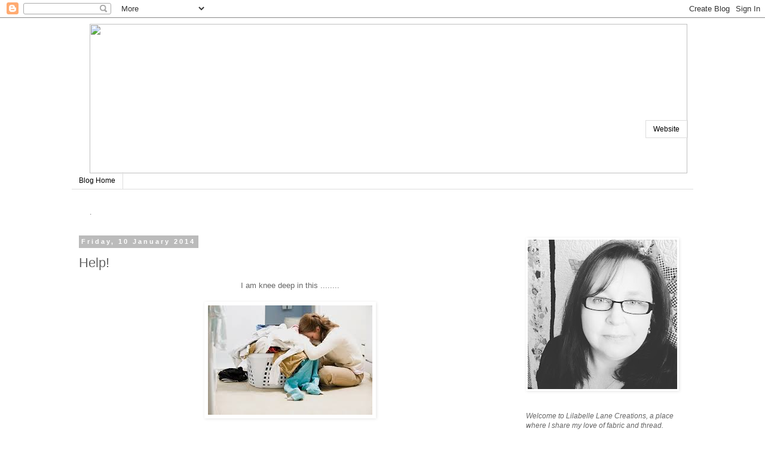

--- FILE ---
content_type: text/html; charset=UTF-8
request_url: http://blog.lilabellelanecreations.com/2014/01/help.html
body_size: 29512
content:
<!DOCTYPE html>
<html class='v2' dir='ltr' xmlns='http://www.w3.org/1999/xhtml' xmlns:b='http://www.google.com/2005/gml/b' xmlns:data='http://www.google.com/2005/gml/data' xmlns:expr='http://www.google.com/2005/gml/expr'>
<head>
<link href='https://www.blogger.com/static/v1/widgets/335934321-css_bundle_v2.css' rel='stylesheet' type='text/css'/>
<meta content='width=1100' name='viewport'/>
<meta content='text/html; charset=UTF-8' http-equiv='Content-Type'/>
<meta content='blogger' name='generator'/>
<link href='http://blog.lilabellelanecreations.com/favicon.ico' rel='icon' type='image/x-icon'/>
<link href='http://blog.lilabellelanecreations.com/2014/01/help.html' rel='canonical'/>
<link rel="alternate" type="application/atom+xml" title="Lilabelle Lane - Atom" href="http://blog.lilabellelanecreations.com/feeds/posts/default" />
<link rel="alternate" type="application/rss+xml" title="Lilabelle Lane - RSS" href="http://blog.lilabellelanecreations.com/feeds/posts/default?alt=rss" />
<link rel="service.post" type="application/atom+xml" title="Lilabelle Lane - Atom" href="https://www.blogger.com/feeds/6521592321532349893/posts/default" />

<link rel="alternate" type="application/atom+xml" title="Lilabelle Lane - Atom" href="http://blog.lilabellelanecreations.com/feeds/3449187394613463311/comments/default" />
<!--Can't find substitution for tag [blog.ieCssRetrofitLinks]-->
<link href='https://encrypted-tbn2.gstatic.com/images?q=tbn:ANd9GcQvbMTtctJBCsq48jqliDSWjiokzk7bEMI__svT1WcyRt2dQueA' rel='image_src'/>
<meta content='http://blog.lilabellelanecreations.com/2014/01/help.html' property='og:url'/>
<meta content='Help!' property='og:title'/>
<meta content=' I am knee deep in this ........         because we have been here.........         for the last week         Miss Lily&#39;s first time :o)    ...' property='og:description'/>
<meta content='https://lh3.googleusercontent.com/blogger_img_proxy/AEn0k_tICLorUm2tW1VNNI43tyhR2RtiYxL0hpdqAs_PxMuC7D3UQT6xNJwH4ubg6f7HzgFlmuQhP7A2sjtCXMBHX2gcXibfq9UP8Xoo7oj7_oNNoXYA2BKIW7kz3hJVqTXMsvl99LTnJ-YwpJSJL27z8mw6xd95hoqf5u3mnTNnusocETTt6lTLVSorufU=w1200-h630-p-k-no-nu' property='og:image'/>
<title>
Lilabelle Lane: Help!
</title>
<style id='page-skin-1' type='text/css'><!--
/*
-----------------------------------------------
Blogger Template Style
Name:     Simple
Designer: Josh Peterson
URL:      www.noaesthetic.com
----------------------------------------------- */
/* Variable definitions
====================
<Variable name="keycolor" description="Main Color" type="color" default="#66bbdd"/>
<Group description="Page Text" selector="body">
<Variable name="body.font" description="Font" type="font"
default="normal normal 12px Arial, Tahoma, Helvetica, FreeSans, sans-serif"/>
<Variable name="body.text.color" description="Text Color" type="color" default="#222222"/>
</Group>
<Group description="Backgrounds" selector=".body-fauxcolumns-outer">
<Variable name="body.background.color" description="Outer Background" type="color" default="#66bbdd"/>
<Variable name="content.background.color" description="Main Background" type="color" default="#ffffff"/>
<Variable name="header.background.color" description="Header Background" type="color" default="transparent"/>
</Group>
<Group description="Links" selector=".main-outer">
<Variable name="link.color" description="Link Color" type="color" default="#2288bb"/>
<Variable name="link.visited.color" description="Visited Color" type="color" default="#888888"/>
<Variable name="link.hover.color" description="Hover Color" type="color" default="#33aaff"/>
</Group>
<Group description="Blog Title" selector=".header h1">
<Variable name="header.font" description="Font" type="font"
default="normal normal 60px Arial, Tahoma, Helvetica, FreeSans, sans-serif"/>
<Variable name="header.text.color" description="Title Color" type="color" default="#3399bb" />
</Group>
<Group description="Blog Description" selector=".header .description">
<Variable name="description.text.color" description="Description Color" type="color"
default="#777777" />
</Group>
<Group description="Tabs Text" selector=".tabs-inner .widget li a">
<Variable name="tabs.font" description="Font" type="font"
default="normal normal 14px Arial, Tahoma, Helvetica, FreeSans, sans-serif"/>
<Variable name="tabs.text.color" description="Text Color" type="color" default="#999999"/>
<Variable name="tabs.selected.text.color" description="Selected Color" type="color" default="#000000"/>
</Group>
<Group description="Tabs Background" selector=".tabs-outer .PageList">
<Variable name="tabs.background.color" description="Background Color" type="color" default="#f5f5f5"/>
<Variable name="tabs.selected.background.color" description="Selected Color" type="color" default="#eeeeee"/>
</Group>
<Group description="Post Title" selector="h3.post-title, .comments h4">
<Variable name="post.title.font" description="Font" type="font"
default="normal normal 22px Arial, Tahoma, Helvetica, FreeSans, sans-serif"/>
</Group>
<Group description="Date Header" selector=".date-header">
<Variable name="date.header.color" description="Text Color" type="color"
default="#666666"/>
<Variable name="date.header.background.color" description="Background Color" type="color"
default="transparent"/>
<Variable name="date.header.font" description="Text Font" type="font"
default="normal bold 11px Arial, Tahoma, Helvetica, FreeSans, sans-serif"/>
<Variable name="date.header.padding" description="Date Header Padding" type="string" default="inherit"/>
<Variable name="date.header.letterspacing" description="Date Header Letter Spacing" type="string" default="inherit"/>
<Variable name="date.header.margin" description="Date Header Margin" type="string" default="inherit"/>
</Group>
<Group description="Post Footer" selector=".post-footer">
<Variable name="post.footer.text.color" description="Text Color" type="color" default="#666666"/>
<Variable name="post.footer.background.color" description="Background Color" type="color"
default="#f9f9f9"/>
<Variable name="post.footer.border.color" description="Shadow Color" type="color" default="#eeeeee"/>
</Group>
<Group description="Gadgets" selector="h2">
<Variable name="widget.title.font" description="Title Font" type="font"
default="normal bold 11px Arial, Tahoma, Helvetica, FreeSans, sans-serif"/>
<Variable name="widget.title.text.color" description="Title Color" type="color" default="#000000"/>
<Variable name="widget.alternate.text.color" description="Alternate Color" type="color" default="#999999"/>
</Group>
<Group description="Images" selector=".main-inner">
<Variable name="image.background.color" description="Background Color" type="color" default="#ffffff"/>
<Variable name="image.border.color" description="Border Color" type="color" default="#eeeeee"/>
<Variable name="image.text.color" description="Caption Text Color" type="color" default="#666666"/>
</Group>
<Group description="Accents" selector=".content-inner">
<Variable name="body.rule.color" description="Separator Line Color" type="color" default="#eeeeee"/>
<Variable name="tabs.border.color" description="Tabs Border Color" type="color" default="transparent"/>
</Group>
<Variable name="body.background" description="Body Background" type="background"
color="#ffffff" default="$(color) none repeat scroll top left"/>
<Variable name="body.background.override" description="Body Background Override" type="string" default=""/>
<Variable name="body.background.gradient.cap" description="Body Gradient Cap" type="url"
default="url(//www.blogblog.com/1kt/simple/gradients_light.png)"/>
<Variable name="body.background.gradient.tile" description="Body Gradient Tile" type="url"
default="url(//www.blogblog.com/1kt/simple/body_gradient_tile_light.png)"/>
<Variable name="content.background.color.selector" description="Content Background Color Selector" type="string" default=".content-inner"/>
<Variable name="content.padding" description="Content Padding" type="length" default="10px" min="0" max="100px"/>
<Variable name="content.padding.horizontal" description="Content Horizontal Padding" type="length" default="10px" min="0" max="100px"/>
<Variable name="content.shadow.spread" description="Content Shadow Spread" type="length" default="40px" min="0" max="100px"/>
<Variable name="content.shadow.spread.webkit" description="Content Shadow Spread (WebKit)" type="length" default="5px" min="0" max="100px"/>
<Variable name="content.shadow.spread.ie" description="Content Shadow Spread (IE)" type="length" default="10px" min="0" max="100px"/>
<Variable name="main.border.width" description="Main Border Width" type="length" default="0" min="0" max="10px"/>
<Variable name="header.background.gradient" description="Header Gradient" type="url" default="none"/>
<Variable name="header.shadow.offset.left" description="Header Shadow Offset Left" type="length" default="-1px" min="-50px" max="50px"/>
<Variable name="header.shadow.offset.top" description="Header Shadow Offset Top" type="length" default="-1px" min="-50px" max="50px"/>
<Variable name="header.shadow.spread" description="Header Shadow Spread" type="length" default="1px" min="0" max="100px"/>
<Variable name="header.padding" description="Header Padding" type="length" default="30px" min="0" max="100px"/>
<Variable name="header.border.size" description="Header Border Size" type="length" default="1px" min="0" max="10px"/>
<Variable name="header.bottom.border.size" description="Header Bottom Border Size" type="length" default="1px" min="0" max="10px"/>
<Variable name="header.border.horizontalsize" description="Header Horizontal Border Size" type="length" default="0" min="0" max="10px"/>
<Variable name="description.text.size" description="Description Text Size" type="string" default="140%"/>
<Variable name="tabs.margin.top" description="Tabs Margin Top" type="length" default="0" min="0" max="100px"/>
<Variable name="tabs.margin.side" description="Tabs Side Margin" type="length" default="30px" min="0" max="100px"/>
<Variable name="tabs.background.gradient" description="Tabs Background Gradient" type="url"
default="url(//www.blogblog.com/1kt/simple/gradients_light.png)"/>
<Variable name="tabs.border.width" description="Tabs Border Width" type="length" default="1px" min="0" max="10px"/>
<Variable name="tabs.bevel.border.width" description="Tabs Bevel Border Width" type="length" default="1px" min="0" max="10px"/>
<Variable name="post.margin.bottom" description="Post Bottom Margin" type="length" default="25px" min="0" max="100px"/>
<Variable name="image.border.small.size" description="Image Border Small Size" type="length" default="2px" min="0" max="10px"/>
<Variable name="image.border.large.size" description="Image Border Large Size" type="length" default="5px" min="0" max="10px"/>
<Variable name="page.width.selector" description="Page Width Selector" type="string" default=".region-inner"/>
<Variable name="page.width" description="Page Width" type="string" default="auto"/>
<Variable name="main.section.margin" description="Main Section Margin" type="length" default="15px" min="0" max="100px"/>
<Variable name="main.padding" description="Main Padding" type="length" default="15px" min="0" max="100px"/>
<Variable name="main.padding.top" description="Main Padding Top" type="length" default="30px" min="0" max="100px"/>
<Variable name="main.padding.bottom" description="Main Padding Bottom" type="length" default="30px" min="0" max="100px"/>
<Variable name="paging.background"
color="#ffffff"
description="Background of blog paging area" type="background"
default="transparent none no-repeat scroll top center"/>
<Variable name="footer.bevel" description="Bevel border length of footer" type="length" default="0" min="0" max="10px"/>
<Variable name="mobile.background.overlay" description="Mobile Background Overlay" type="string"
default="transparent none repeat scroll top left"/>
<Variable name="mobile.background.size" description="Mobile Background Size" type="string" default="auto"/>
<Variable name="mobile.button.color" description="Mobile Button Color" type="color" default="#ffffff" />
<Variable name="startSide" description="Side where text starts in blog language" type="automatic" default="left"/>
<Variable name="endSide" description="Side where text ends in blog language" type="automatic" default="right"/>
*/
/* Content
----------------------------------------------- */
body {
font: normal normal 12px 'Trebuchet MS', Trebuchet, Verdana, sans-serif;
color: #666666;
background: #ffffff none repeat scroll top left;
padding: 0 0 0 0;
}
html body .region-inner {
min-width: 0;
max-width: 100%;
width: auto;
}
h2 {
font-size: 22px;
}
a:link {
text-decoration:none;
color: #2288bb;
}
a:visited {
text-decoration:none;
color: #888888;
}
a:hover {
text-decoration:underline;
color: #33aaff;
}
.body-fauxcolumn-outer .fauxcolumn-inner {
background: transparent none repeat scroll top left;
_background-image: none;
}
.body-fauxcolumn-outer .cap-top {
position: absolute;
z-index: 1;
height: 400px;
width: 100%;
background: #ffffff none repeat scroll top left;
}
.body-fauxcolumn-outer .cap-top .cap-left {
width: 100%;
background: transparent none repeat-x scroll top left;
_background-image: none;
}
.content-outer {
-moz-box-shadow: 0 0 0 rgba(0, 0, 0, .15);
-webkit-box-shadow: 0 0 0 rgba(0, 0, 0, .15);
-goog-ms-box-shadow: 0 0 0 #333333;
box-shadow: 0 0 0 rgba(0, 0, 0, .15);
margin-bottom: 1px;
}
.content-inner {
padding: 10px 40px;
}
.content-inner {
background-color: #ffffff;
}
/* Header
----------------------------------------------- */
.header-outer {
background: transparent none repeat-x scroll 0 -400px;
_background-image: none;
}
.Header h1 {
font: normal normal 40px 'Trebuchet MS',Trebuchet,Verdana,sans-serif;
color: #000000;
text-shadow: 0 0 0 rgba(0, 0, 0, .2);
}
.Header h1 a {
color: #000000;
}
.Header .description {
font-size: 18px;
color: #000000;
}
.header-inner .Header .titlewrapper {
padding: 22px 0;
}
.header-inner .Header .descriptionwrapper {
padding: 0 0;
}
/* Tabs
----------------------------------------------- */
.tabs-inner .section:first-child {
border-top: 0 solid #dddddd;
}
.tabs-inner .section:first-child ul {
margin-top: -1px;
border-top: 1px solid #dddddd;
border-left: 1px solid #dddddd;
border-right: 1px solid #dddddd;
}
.tabs-inner .widget ul {
background: transparent none repeat-x scroll 0 -800px;
_background-image: none;
border-bottom: 1px solid #dddddd;
margin-top: 0;
margin-left: -30px;
margin-right: -30px;
}
.tabs-inner .widget li a {
display: inline-block;
padding: .6em 1em;
font: normal normal 12px 'Trebuchet MS', Trebuchet, Verdana, sans-serif;
color: #000000;
border-left: 1px solid #ffffff;
border-right: 1px solid #dddddd;
}
.tabs-inner .widget li:first-child a {
border-left: none;
}
.tabs-inner .widget li.selected a, .tabs-inner .widget li a:hover {
color: #000000;
background-color: #eeeeee;
text-decoration: none;
}
/* Columns
----------------------------------------------- */
.main-outer {
border-top: 0 solid transparent;
}
.fauxcolumn-left-outer .fauxcolumn-inner {
border-right: 1px solid transparent;
}
.fauxcolumn-right-outer .fauxcolumn-inner {
border-left: 1px solid transparent;
}
/* Headings
----------------------------------------------- */
div.widget > h2,
div.widget h2.title {
margin: 0 0 1em 0;
font: normal bold 11px 'Trebuchet MS',Trebuchet,Verdana,sans-serif;
color: #000000;
}
/* Widgets
----------------------------------------------- */
.widget .zippy {
color: #999999;
text-shadow: 2px 2px 1px rgba(0, 0, 0, .1);
}
.widget .popular-posts ul {
list-style: none;
}
/* Posts
----------------------------------------------- */
h2.date-header {
font: normal bold 11px Arial, Tahoma, Helvetica, FreeSans, sans-serif;
}
.date-header span {
background-color: #bbbbbb;
color: #ffffff;
padding: 0.4em;
letter-spacing: 3px;
margin: inherit;
}
.main-inner {
padding-top: 35px;
padding-bottom: 65px;
}
.main-inner .column-center-inner {
padding: 0 0;
}
.main-inner .column-center-inner .section {
margin: 0 1em;
}
.post {
margin: 0 0 45px 0;
}
h3.post-title, .comments h4 {
font: normal normal 22px 'Trebuchet MS',Trebuchet,Verdana,sans-serif;
margin: .75em 0 0;
}
.post-body {
font-size: 110%;
line-height: 1.4;
position: relative;
}
.post-body img, .post-body .tr-caption-container, .Profile img, .Image img,
.BlogList .item-thumbnail img {
padding: 2px;
background: rgba(0, 0, 0, 0);
border: 1px solid rgba(0, 0, 0, 0);
-moz-box-shadow: 1px 1px 5px rgba(0, 0, 0, .1);
-webkit-box-shadow: 1px 1px 5px rgba(0, 0, 0, .1);
box-shadow: 1px 1px 5px rgba(0, 0, 0, .1);
}
.post-body img, .post-body .tr-caption-container {
padding: 5px;
}
.post-body .tr-caption-container {
color: #666666;
}
.post-body .tr-caption-container img {
padding: 0;
background: transparent;
border: none;
-moz-box-shadow: 0 0 0 rgba(0, 0, 0, .1);
-webkit-box-shadow: 0 0 0 rgba(0, 0, 0, .1);
box-shadow: 0 0 0 rgba(0, 0, 0, .1);
}
.post-header {
margin: 0 0 1.5em;
line-height: 1.6;
font-size: 90%;
}
.post-footer {
margin: 20px -2px 0;
padding: 5px 10px;
color: #666666;
background-color: #eeeeee;
border-bottom: 1px solid #eeeeee;
line-height: 1.6;
font-size: 90%;
}
#comments .comment-author {
padding-top: 1.5em;
border-top: 1px solid transparent;
background-position: 0 1.5em;
}
#comments .comment-author:first-child {
padding-top: 0;
border-top: none;
}
.avatar-image-container {
margin: .2em 0 0;
}
#comments .avatar-image-container img {
border: 1px solid rgba(0, 0, 0, 0);
}
/* Comments
----------------------------------------------- */
.comments .comments-content .icon.blog-author {
background-repeat: no-repeat;
background-image: url([data-uri]);
}
.comments .comments-content .loadmore a {
border-top: 1px solid #999999;
border-bottom: 1px solid #999999;
}
.comments .comment-thread.inline-thread {
background-color: #eeeeee;
}
.comments .continue {
border-top: 2px solid #999999;
}
/* Accents
---------------------------------------------- */
.section-columns td.columns-cell {
border-left: 1px solid transparent;
}
.blog-pager {
background: transparent url(//www.blogblog.com/1kt/simple/paging_dot.png) repeat-x scroll top center;
}
.blog-pager-older-link, .home-link,
.blog-pager-newer-link {
background-color: #ffffff;
padding: 5px;
}
.footer-outer {
border-top: 1px dashed #bbbbbb;
}
/* Mobile
----------------------------------------------- */
body.mobile  {
background-size: auto;
}
.mobile .body-fauxcolumn-outer {
background: transparent none repeat scroll top left;
}
.mobile .body-fauxcolumn-outer .cap-top {
background-size: 100% auto;
}
.mobile .content-outer {
-webkit-box-shadow: 0 0 3px rgba(0, 0, 0, .15);
box-shadow: 0 0 3px rgba(0, 0, 0, .15);
}
body.mobile .AdSense {
margin: 0 -0;
}
.mobile .tabs-inner .widget ul {
margin-left: 0;
margin-right: 0;
}
.mobile .post {
margin: 0;
}
.mobile .main-inner .column-center-inner .section {
margin: 0;
}
.mobile .date-header span {
padding: 0.1em 10px;
margin: 0 -10px;
}
.mobile h3.post-title {
margin: 0;
}
.mobile .blog-pager {
background: transparent none no-repeat scroll top center;
}
.mobile .footer-outer {
border-top: none;
}
.mobile .main-inner, .mobile .footer-inner {
background-color: #ffffff;
}
.mobile-index-contents {
color: #666666;
}
.mobile-link-button {
background-color: #2288bb;
}
.mobile-link-button a:link, .mobile-link-button a:visited {
color: #ffffff;
}
.mobile .tabs-inner .section:first-child {
border-top: none;
}
.mobile .tabs-inner .PageList .widget-content {
background-color: #eeeeee;
color: #000000;
border-top: 1px solid #dddddd;
border-bottom: 1px solid #dddddd;
}
.mobile .tabs-inner .PageList .widget-content .pagelist-arrow {
border-left: 1px solid #dddddd;
}
li a:hover:not(.active) {
background-color: #aed9db;
}
.header2 {
background-color: #fFF;
height:218px;
width:1000px;
position:relative;
}
.bottomright {
position: absolute;
bottom: 27px;
right: 29px;
font: 90%/1.2 Verdana, Arial, Helvetica, sans-serif;
}
--></style>
<style id='template-skin-1' type='text/css'><!--
body {
min-width: 1120px;
}
.content-outer, .content-fauxcolumn-outer, .region-inner {
min-width: 1120px;
max-width: 1120px;
_width: 1120px;
}
.main-inner .columns {
padding-left: 0;
padding-right: 310px;
}
.main-inner .fauxcolumn-center-outer {
left: 0;
right: 310px;
/* IE6 does not respect left and right together */
_width: expression(this.parentNode.offsetWidth -
parseInt("0") -
parseInt("310px") + 'px');
}
.main-inner .fauxcolumn-left-outer {
width: 0;
}
.main-inner .fauxcolumn-right-outer {
width: 310px;
}
.main-inner .column-left-outer {
width: 0;
right: 100%;
margin-left: -0;
}
.main-inner .column-right-outer {
width: 310px;
margin-right: -310px;
}
#layout {
min-width: 0;
}
#layout .content-outer {
min-width: 0;
width: 800px;
}
#layout .region-inner {
min-width: 0;
width: auto;
}
--></style>
<link href='https://www.blogger.com/dyn-css/authorization.css?targetBlogID=6521592321532349893&amp;zx=69a432e6-8f4f-4a41-9c8f-c487d8667638' media='none' onload='if(media!=&#39;all&#39;)media=&#39;all&#39;' rel='stylesheet'/><noscript><link href='https://www.blogger.com/dyn-css/authorization.css?targetBlogID=6521592321532349893&amp;zx=69a432e6-8f4f-4a41-9c8f-c487d8667638' rel='stylesheet'/></noscript>
<meta name='google-adsense-platform-account' content='ca-host-pub-1556223355139109'/>
<meta name='google-adsense-platform-domain' content='blogspot.com'/>

</head>
<body class='loading'>
<div class='navbar section' id='navbar' name='Navbar'><div class='widget Navbar' data-version='1' id='Navbar1'><script type="text/javascript">
    function setAttributeOnload(object, attribute, val) {
      if(window.addEventListener) {
        window.addEventListener('load',
          function(){ object[attribute] = val; }, false);
      } else {
        window.attachEvent('onload', function(){ object[attribute] = val; });
      }
    }
  </script>
<div id="navbar-iframe-container"></div>
<script type="text/javascript" src="https://apis.google.com/js/platform.js"></script>
<script type="text/javascript">
      gapi.load("gapi.iframes:gapi.iframes.style.bubble", function() {
        if (gapi.iframes && gapi.iframes.getContext) {
          gapi.iframes.getContext().openChild({
              url: 'https://www.blogger.com/navbar/6521592321532349893?po\x3d3449187394613463311\x26origin\x3dhttp://blog.lilabellelanecreations.com',
              where: document.getElementById("navbar-iframe-container"),
              id: "navbar-iframe"
          });
        }
      });
    </script><script type="text/javascript">
(function() {
var script = document.createElement('script');
script.type = 'text/javascript';
script.src = '//pagead2.googlesyndication.com/pagead/js/google_top_exp.js';
var head = document.getElementsByTagName('head')[0];
if (head) {
head.appendChild(script);
}})();
</script>
</div></div>
<div class='body-fauxcolumns'>
<div class='fauxcolumn-outer body-fauxcolumn-outer'>
<div class='cap-top'>
<div class='cap-left'></div>
<div class='cap-right'></div>
</div>
<div class='fauxborder-left'>
<div class='fauxborder-right'></div>
<div class='fauxcolumn-inner'>
</div>
</div>
<div class='cap-bottom'>
<div class='cap-left'></div>
<div class='cap-right'></div>
</div>
</div>
</div>
<div class='content'>
<div class='content-fauxcolumns'>
<div class='fauxcolumn-outer content-fauxcolumn-outer'>
<div class='cap-top'>
<div class='cap-left'></div>
<div class='cap-right'></div>
</div>
<div class='fauxborder-left'>
<div class='fauxborder-right'></div>
<div class='fauxcolumn-inner'>
</div>
</div>
<div class='cap-bottom'>
<div class='cap-left'></div>
<div class='cap-right'></div>
</div>
</div>
</div>
<div class='content-outer'>
<div class='content-cap-top cap-top'>
<div class='cap-left'></div>
<div class='cap-right'></div>
</div>
<div class='fauxborder-left content-fauxborder-left'>
<div class='fauxborder-right content-fauxborder-right'></div>
<div class='content-inner'>
<header>
<div class='header-outer'>
<div class='header-cap-top cap-top'>
<div class='cap-left'></div>
<div class='cap-right'></div>
</div>
<div class='fauxborder-left header-fauxborder-left'>
<div class='fauxborder-right header-fauxborder-right'></div>
<div class='region-inner header-inner'>
<div class='header no-items section' id='header' name='Header'></div>
</div>
</div>
<div class='header-cap-bottom cap-bottom'>
<div class='cap-left'></div>
<div class='cap-right'></div>
</div>
</div>
</header>
<div class='tabs-outer'>
<div class='tabs-cap-top cap-top'>
<div class='cap-left'></div>
<div class='cap-right'></div>
</div>
<div class='fauxborder-left tabs-fauxborder-left'>
<div class='fauxborder-right tabs-fauxborder-right'></div>
<div class='region-inner tabs-inner'>
<div class='tabs section' id='crosscol' name='Cross-column'><div class='widget HTML' data-version='1' id='HTML1'>
<div class='widget-content'>
<div class="header2" align="center">
  <img src="http://lilabellelanecreations.com/images/header1000px_a.jpg" width="1000" height="250" />
<ul class="bottomright">
      <li><a href="http://lilabellelanecreations.com/">Website</a></li>
   
</ul>
      
  </div>
</div>
<div class='clear'></div>
</div></div>
<div class='tabs section' id='crosscol-overflow' name='Cross-Column 2'><div class='widget PageList' data-version='1' id='PageList1'>
<h2>
Pages
</h2>
<div class='widget-content'>
<ul>
<li>
<a href='http://blog.lilabellelanecreations.com/'>
Blog Home
</a>
</li>
</ul>
<div class='clear'></div>
</div>
</div><div class='widget HTML' data-version='1' id='HTML2'>
<div class='widget-content'>
.
</div>
<div class='clear'></div>
</div></div>
</div>
</div>
<div class='tabs-cap-bottom cap-bottom'>
<div class='cap-left'></div>
<div class='cap-right'></div>
</div>
</div>
<div class='main-outer'>
<div class='main-cap-top cap-top'>
<div class='cap-left'></div>
<div class='cap-right'></div>
</div>
<div class='fauxborder-left main-fauxborder-left'>
<div class='fauxborder-right main-fauxborder-right'></div>
<div class='region-inner main-inner'>
<div class='columns fauxcolumns'>
<div class='fauxcolumn-outer fauxcolumn-center-outer'>
<div class='cap-top'>
<div class='cap-left'></div>
<div class='cap-right'></div>
</div>
<div class='fauxborder-left'>
<div class='fauxborder-right'></div>
<div class='fauxcolumn-inner'>
</div>
</div>
<div class='cap-bottom'>
<div class='cap-left'></div>
<div class='cap-right'></div>
</div>
</div>
<div class='fauxcolumn-outer fauxcolumn-left-outer'>
<div class='cap-top'>
<div class='cap-left'></div>
<div class='cap-right'></div>
</div>
<div class='fauxborder-left'>
<div class='fauxborder-right'></div>
<div class='fauxcolumn-inner'>
</div>
</div>
<div class='cap-bottom'>
<div class='cap-left'></div>
<div class='cap-right'></div>
</div>
</div>
<div class='fauxcolumn-outer fauxcolumn-right-outer'>
<div class='cap-top'>
<div class='cap-left'></div>
<div class='cap-right'></div>
</div>
<div class='fauxborder-left'>
<div class='fauxborder-right'></div>
<div class='fauxcolumn-inner'>
</div>
</div>
<div class='cap-bottom'>
<div class='cap-left'></div>
<div class='cap-right'></div>
</div>
</div>
<!-- corrects IE6 width calculation -->
<div class='columns-inner'>
<div class='column-center-outer'>
<div class='column-center-inner'>
<div class='main section' id='main' name='Main'><div class='widget Blog' data-version='1' id='Blog1'>
<div class='blog-posts hfeed'>
<!--Can't find substitution for tag [defaultAdStart]-->

                                        <div class="date-outer">
                                      
<h2 class='date-header'>
<span>
Friday, 10 January 2014
</span>
</h2>

                                        <div class="date-posts">
                                      
<div class='post-outer'>
<div class='post hentry' itemprop='blogPost' itemscope='itemscope' itemtype='http://schema.org/BlogPosting'>
<meta content='https://encrypted-tbn2.gstatic.com/images?q=tbn:ANd9GcQvbMTtctJBCsq48jqliDSWjiokzk7bEMI__svT1WcyRt2dQueA' itemprop='image_url'/>
<meta content='6521592321532349893' itemprop='blogId'/>
<meta content='3449187394613463311' itemprop='postId'/>
<a name='3449187394613463311'></a>
<h3 class='post-title entry-title' itemprop='name'>
Help!
</h3>
<div class='post-header'>
<div class='post-header-line-1'></div>
</div>
<div class='post-body entry-content' id='post-body-3449187394613463311' itemprop='description articleBody'>
<div style="text-align: center;">
I am knee deep in this ........</div>
<div style="text-align: center;">
<br /></div>
<div style="text-align: center;">
<img src="https://encrypted-tbn2.gstatic.com/images?q=tbn:ANd9GcQvbMTtctJBCsq48jqliDSWjiokzk7bEMI__svT1WcyRt2dQueA" /></div>
<div style="text-align: center;">
<br /></div>
<div style="text-align: center;">
because we have been here.........</div>
<div style="text-align: center;">
<br /></div>
<div style="text-align: center;">
<img height="165" src="[data-uri]" width="400" /></div>
<div style="text-align: center;">
<br /></div>
<div style="text-align: center;">
for the last week</div>
<div style="text-align: center;">
<br /></div>
<div class="separator" style="clear: both; text-align: center;">
<a href="https://blogger.googleusercontent.com/img/b/R29vZ2xl/AVvXsEistd6XEu-v_4YF8exbmHFTAUMpZWnN6Fm6cFtwMvegkSIpPoZ9DwevbRC2YGnK9qZbc38zUM9XSkLafknWKgwQgItsnQp8t0RSbxEzV2lx7Zx_FDMeidooN-IL9dwRh7I3e_VQezposdU/s1600/2014-01-04+15.52.14.jpg" imageanchor="1" style="margin-left: 1em; margin-right: 1em;"><img border="0" height="400" src="https://blogger.googleusercontent.com/img/b/R29vZ2xl/AVvXsEistd6XEu-v_4YF8exbmHFTAUMpZWnN6Fm6cFtwMvegkSIpPoZ9DwevbRC2YGnK9qZbc38zUM9XSkLafknWKgwQgItsnQp8t0RSbxEzV2lx7Zx_FDMeidooN-IL9dwRh7I3e_VQezposdU/s1600/2014-01-04+15.52.14.jpg" width="300" /></a></div>
<div class="separator" style="clear: both; text-align: center;">
<br /></div>
<div class="separator" style="clear: both; text-align: center;">
Miss Lily's first time :o)</div>
<div class="separator" style="clear: both; text-align: center;">
<br /></div>
<div class="separator" style="clear: both; text-align: center;">
A quick "family shot"</div>
<div class="separator" style="clear: both; text-align: center;">
<br /></div>
<div class="separator" style="clear: both; text-align: center;">
<a href="https://blogger.googleusercontent.com/img/b/R29vZ2xl/AVvXsEjeenMmUfyLDgFzvjoU-W8qZ_UW90sx9S3xh-JuIC1k0uvWGVqq-ITqLn_7EUzu_XyDAAYUVz-LpXfsy0arRhenruLsi5-_Ts22wOW2GUiN8iZa1cJPX0PduqKMbLN0dcDlE4rvrLLGh_Y/s1600/2014-01-04+15.53.11.jpg" imageanchor="1" style="margin-left: 1em; margin-right: 1em;"><img border="0" height="400" src="https://blogger.googleusercontent.com/img/b/R29vZ2xl/AVvXsEjeenMmUfyLDgFzvjoU-W8qZ_UW90sx9S3xh-JuIC1k0uvWGVqq-ITqLn_7EUzu_XyDAAYUVz-LpXfsy0arRhenruLsi5-_Ts22wOW2GUiN8iZa1cJPX0PduqKMbLN0dcDlE4rvrLLGh_Y/s1600/2014-01-04+15.53.11.jpg" width="300" /></a></div>
<div class="separator" style="clear: both; text-align: center;">
<br /></div>
<div class="separator" style="clear: both; text-align: center;">
&nbsp;before the boys ran off.</div>
<div class="separator" style="clear: both; text-align: center;">
<br /><a href="https://blogger.googleusercontent.com/img/b/R29vZ2xl/AVvXsEj6yO-nqsritlpWwQR2XoP3kcn8MytNtPfFSLFv-e3nB2u4ykMz2z51CGK0l-8Xxz7TIp3pKtbDnz-Fqjgu0XowaAB-GfErRJkuF0A7PD9iFVs9ekAhGWflNUrn9jM8UmAr_01oc-yTbYw/s1600/2014-01-04+15.48.50.jpg" imageanchor="1" style="margin-left: 1em; margin-right: 1em;"><img border="0" height="400" src="https://blogger.googleusercontent.com/img/b/R29vZ2xl/AVvXsEj6yO-nqsritlpWwQR2XoP3kcn8MytNtPfFSLFv-e3nB2u4ykMz2z51CGK0l-8Xxz7TIp3pKtbDnz-Fqjgu0XowaAB-GfErRJkuF0A7PD9iFVs9ekAhGWflNUrn9jM8UmAr_01oc-yTbYw/s1600/2014-01-04+15.48.50.jpg" width="266" /></a></div>
<div class="separator" style="clear: both; text-align: center;">
<br /></div>
<div class="separator" style="clear: both; text-align: center;">
and about the only proof that I have that I was there.....</div>
<div class="separator" style="clear: both; text-align: center;">
<br /></div>
<div class="separator" style="clear: both; text-align: center;">
<img height="320" src="https://fbcdn-sphotos-h-a.akamaihd.net/hphotos-ak-ash3/1012829_10201421671444509_1229803764_n.jpg" width="320" /></div>
<div class="separator" style="clear: both; text-align: center;">
<br /></div>
<div class="separator" style="clear: both; text-align: center;">
back to normal programming soon ....... yes there were quilt shops visited :o)</div>
<div class="separator" style="clear: both; text-align: center;">
<br /></div>
<div class="separator" style="clear: both; text-align: center;">
hugs Sharon</div>
<div class="separator" style="clear: both; text-align: center;">
<br /></div>
<div style="text-align: center;">
<br /></div>
<div align='center' class='sociallinks' style='font-size:16px'>
  You can also follow <font size='+2'>Lilabelle Lane Creations</font> here<br/><br/>
<a href='https://instagram.com/lilabellelane/' target='_blank'><img alt='Lilabelle Lane on Instagram' border='0' src='http://www.lilabellelanecreations.com/images/bloginsta.jpg'/></a>
<a href='https://facebook.com/lilabellelanecreations/' target='_blank'><img alt='Lilabelle Lane on Facebook' border='0' src='http://www.lilabellelanecreations.com/images/blogfacebook.jpg'/></a>
<a href='mailto:lilabellelaneinfo@dodo.com.au'><img alt='Email Lilabelle Lane' border='0' src='http://www.lilabellelanecreations.com/images/blogemail.jpg'/></a>
</div>
<div style='clear: both;'></div>
</div>
<div class='post-footer'>
<div class='post-footer-line post-footer-line-1'>
<span class='post-comment-link'>
</span>
<span class='post-icons'>
<span class='item-action'>
<a href='https://www.blogger.com/email-post/6521592321532349893/3449187394613463311' title='Email Post'>
<img alt='' class='icon-action' height='13' src='//img1.blogblog.com/img/icon18_email.gif' width='18'/>
</a>
</span>
<span class='item-control blog-admin pid-1877204785'>
<a href='https://www.blogger.com/post-edit.g?blogID=6521592321532349893&postID=3449187394613463311&from=pencil' title='Edit Post'>
<img alt='' class='icon-action' height='18' src='//img2.blogblog.com/img/icon18_edit_allbkg.gif' width='18'/>
</a>
</span>
</span>
<div class='post-share-buttons goog-inline-block'>
<a class='goog-inline-block share-button sb-email' href='https://www.blogger.com/share-post.g?blogID=6521592321532349893&postID=3449187394613463311&target=email' target='_blank' title='Email This'>
<span class='share-button-link-text'>
Email This
</span>
</a>
<a class='goog-inline-block share-button sb-blog' href='https://www.blogger.com/share-post.g?blogID=6521592321532349893&postID=3449187394613463311&target=blog' onclick='window.open(this.href, "_blank", "height=270,width=475"); return false;' target='_blank' title='BlogThis!'>
<span class='share-button-link-text'>
BlogThis!
</span>
</a>
<a class='goog-inline-block share-button sb-twitter' href='https://www.blogger.com/share-post.g?blogID=6521592321532349893&postID=3449187394613463311&target=twitter' target='_blank' title='Share to X'>
<span class='share-button-link-text'>
Share to X
</span>
</a>
<a class='goog-inline-block share-button sb-facebook' href='https://www.blogger.com/share-post.g?blogID=6521592321532349893&postID=3449187394613463311&target=facebook' onclick='window.open(this.href, "_blank", "height=430,width=640"); return false;' target='_blank' title='Share to Facebook'>
<span class='share-button-link-text'>
Share to Facebook
</span>
</a>
<a class='goog-inline-block share-button sb-pinterest' href='https://www.blogger.com/share-post.g?blogID=6521592321532349893&postID=3449187394613463311&target=pinterest' target='_blank' title='Share to Pinterest'>
<span class='share-button-link-text'>
Share to Pinterest
</span>
</a>
</div>
</div>
<div class='post-footer-line post-footer-line-2'>
<span class='post-labels'>
</span>
</div>
<div class='post-footer-line post-footer-line-3'></div>
</div>
</div>
<div class='comments' id='comments'>
<a name='comments'></a>
<h4>
13 comments
                                    :
                                  </h4>
<div class='comments-content'>
<script async='async' src='' type='text/javascript'></script>
<script type='text/javascript'>
                                  (function() {
                                    var items = null;
                                    var msgs = null;
                                    var config = {};
                                    // <![CDATA[
                                    var cursor = null;
                                    if (items && items.length > 0) {
                                      cursor = parseInt(items[items.length - 1].timestamp) + 1;
                                    }
                                    var bodyFromEntry = function(entry) {
                                      if (entry.gd$extendedProperty) {
                                        for (var k in entry.gd$extendedProperty) {
                                          if (entry.gd$extendedProperty[k].name == 'blogger.contentRemoved') {
                                            return '<span class="deleted-comment">' + entry.content.$t + '</span>';
                                          }
                                        }
                                      }
                                      return entry.content.$t;
                                    }
                                    var parse = function(data) {
                                      cursor = null;
                                      var comments = [];
                                      if (data && data.feed && data.feed.entry) {
                                        for (var i = 0, entry; entry = data.feed.entry[i]; i++) {
                                          var comment = {};
                                          // comment ID, parsed out of the original id format
                                          var id = /blog-(\d+).post-(\d+)/.exec(entry.id.$t);
                                          comment.id = id ? id[2] : null;
                                          comment.body = bodyFromEntry(entry);
                                          comment.timestamp = Date.parse(entry.published.$t) + '';
                                          if (entry.author && entry.author.constructor === Array) {
                                            var auth = entry.author[0];
                                            if (auth) {
                                              comment.author = {
                                                name: (auth.name ? auth.name.$t : undefined),
                                                profileUrl: (auth.uri ? auth.uri.$t : undefined),
                                                avatarUrl: (auth.gd$image ? auth.gd$image.src : undefined)
                                              };
                                            }
                                          }
                                          if (entry.link) {
                                            if (entry.link[2]) {
                                              comment.link = comment.permalink = entry.link[2].href;
                                            }
                                            if (entry.link[3]) {
                                              var pid = /.*comments\/default\/(\d+)\?.*/.exec(entry.link[3].href);
                                              if (pid && pid[1]) {
                                                comment.parentId = pid[1];
                                              }
                                            }
                                          }
                                          comment.deleteclass = 'item-control blog-admin';
                                          if (entry.gd$extendedProperty) {
                                            for (var k in entry.gd$extendedProperty) {
                                              if (entry.gd$extendedProperty[k].name == 'blogger.itemClass') {
                                                comment.deleteclass += ' ' + entry.gd$extendedProperty[k].value;
                                              } else if (entry.gd$extendedProperty[k].name == 'blogger.displayTime') {
                                                comment.displayTime = entry.gd$extendedProperty[k].value;
                                              }
                                            }
                                          }
                                          comments.push(comment);
                                        }
                                      }
                                      return comments;
                                    };
                                    var paginator = function(callback) {
                                      if (hasMore()) {
                                        var url = config.feed + '?alt=json&v=2&orderby=published&reverse=false&max-results=50';
                                        if (cursor) {
                                          url += '&published-min=' + new Date(cursor).toISOString();
                                        }
                                        window.bloggercomments = function(data) {
                                          var parsed = parse(data);
                                          cursor = parsed.length < 50 ? null
                                          : parseInt(parsed[parsed.length - 1].timestamp) + 1
                                          callback(parsed);
                                          window.bloggercomments = null;
                                        }
                                        url += '&callback=bloggercomments';
                                        var script = document.createElement('script');
                                        script.type = 'text/javascript';
                                        script.src = url;
                                        document.getElementsByTagName('head')[0].appendChild(script);
                                      }
                                    };
                                    var hasMore = function() {
                                      return !!cursor;
                                    };
                                    var getMeta = function(key, comment) {
                                      if ('iswriter' == key) {
                                        var matches = !!comment.author
                                        && comment.author.name == config.authorName
                                        && comment.author.profileUrl == config.authorUrl;
                                        return matches ? 'true' : '';
                                      } else if ('deletelink' == key) {
                                        return config.baseUri + '/delete-comment.g?blogID='
                                        + config.blogId + '&postID=' + comment.id;
                                      } else if ('deleteclass' == key) {
                                        return comment.deleteclass;
                                      }
                                      return '';
                                    };
                                    var replybox = null;
                                    var replyUrlParts = null;
                                    var replyParent = undefined;
                                    var onReply = function(commentId, domId) {
                                      if (replybox == null) {
                                        // lazily cache replybox, and adjust to suit this style:
                                        replybox = document.getElementById('comment-editor');
                                        if (replybox != null) {
                                          replybox.height = '250px';
                                          replybox.style.display = 'block';
                                          replyUrlParts = replybox.src.split('#');
                                        }
                                      }
                                      if (replybox && (commentId !== replyParent)) {
                                        document.getElementById(domId).insertBefore(replybox, null);
                                        replybox.src = replyUrlParts[0]
                                        + (commentId ? '&parentID=' + commentId : '')
                                        + '#' + replyUrlParts[1];
                                        replyParent = commentId;
                                      }
                                    };
                                    var hash = (window.location.hash || '#').substring(1);
                                    var startThread, targetComment;
                                    if (/^comment-form_/.test(hash)) {
                                      startThread = hash.substring('comment-form_'.length);
                                    } else if (/^c[0-9]+$/.test(hash)) {
                                      targetComment = hash.substring(1);
                                    }
                                    // Configure commenting API:
                                    var configJso = {
                                      'maxDepth': config.maxThreadDepth
                                    };
                                    var provider = {
                                      'id': config.postId,
                                      'data': items,
                                      'loadNext': paginator,
                                      'hasMore': hasMore,
                                      'getMeta': getMeta,
                                      'onReply': onReply,
                                      'rendered': true,
                                      'initComment': targetComment,
                                      'initReplyThread': startThread,
                                      'config': configJso,
                                      'messages': msgs
                                    };
                                    var render = function() {
                                      if (window.goog && window.goog.comments) {
                                        var holder = document.getElementById('comment-holder');
                                        window.goog.comments.render(holder, provider);
                                      }
                                    };
                                    // render now, or queue to render when library loads:
                                    if (window.goog && window.goog.comments) {
                                      render();
                                    } else {
                                      window.goog = window.goog || {};
                                      window.goog.comments = window.goog.comments || {};
                                      window.goog.comments.loadQueue = window.goog.comments.loadQueue || [];
                                      window.goog.comments.loadQueue.push(render);
                                    }
                                  })();
                                  // ]]>
                                </script>
<div id='comment-holder'>
<div class="comment-thread toplevel-thread"><ol id="top-ra"><li class="comment" id="c8602512508199811553"><div class="avatar-image-container"><img src="//blogger.googleusercontent.com/img/b/R29vZ2xl/AVvXsEgZK_GGjL7RKd_5sswR8yEWjb_oXUVKIAwEI7uA0lFvAzJzt5OA8fneMeQKvPlnykIldYdGVS4osyTcuK2M-kSmFFxV-Bn0kvk-TSw8D5OO8eYKMOyjLcnWv19qNG9Oj9I/s45-c/SR.jpg" alt=""/></div><div class="comment-block"><div class="comment-header"><cite class="user"><a href="https://www.blogger.com/profile/09718801532958257392" rel="nofollow">Susan</a></cite><span class="icon user "></span><span class="datetime secondary-text"><a rel="nofollow" href="http://blog.lilabellelanecreations.com/2014/01/help.html?showComment=1389346317268#c8602512508199811553">10 January 2014 at 20:31</a></span></div><p class="comment-content">Lovely to have a holiday.........but lovely to come home too.</p><span class="comment-actions secondary-text"><a class="comment-reply" target="_self" data-comment-id="8602512508199811553">Reply</a><span class="item-control blog-admin blog-admin pid-1400891381"><a target="_self" href="https://www.blogger.com/comment/delete/6521592321532349893/8602512508199811553">Delete</a></span></span></div><div class="comment-replies"><div id="c8602512508199811553-rt" class="comment-thread inline-thread hidden"><span class="thread-toggle thread-expanded"><span class="thread-arrow"></span><span class="thread-count"><a target="_self">Replies</a></span></span><ol id="c8602512508199811553-ra" class="thread-chrome thread-expanded"><div></div><div id="c8602512508199811553-continue" class="continue"><a class="comment-reply" target="_self" data-comment-id="8602512508199811553">Reply</a></div></ol></div></div><div class="comment-replybox-single" id="c8602512508199811553-ce"></div></li><li class="comment" id="c2228914744199398196"><div class="avatar-image-container"><img src="//blogger.googleusercontent.com/img/b/R29vZ2xl/AVvXsEgmJuQIdmMHE2mNucWNHoZtKh461HV1lUBpuSDW81WSkW5WS2NYxzoYBl8n-T5snlNFs0cfZyZl6UTq4yipEBNikTXESO3GH43s-EzhcqfmDl4jWENrhsbFjmeGHxWMbAg/s45-c/img_3019_0001.jpg" alt=""/></div><div class="comment-block"><div class="comment-header"><cite class="user"><a href="https://www.blogger.com/profile/02317117964695567193" rel="nofollow">Susie</a></cite><span class="icon user "></span><span class="datetime secondary-text"><a rel="nofollow" href="http://blog.lilabellelanecreations.com/2014/01/help.html?showComment=1389351289945#c2228914744199398196">10 January 2014 at 21:54</a></span></div><p class="comment-content">Sounds like you had a wonderful time. Look forward to hearing more about it (and the quilt shops). I can empathise with the washing as we have been away too but great weather to get it all dry. Five loads today!</p><span class="comment-actions secondary-text"><a class="comment-reply" target="_self" data-comment-id="2228914744199398196">Reply</a><span class="item-control blog-admin blog-admin pid-1243777809"><a target="_self" href="https://www.blogger.com/comment/delete/6521592321532349893/2228914744199398196">Delete</a></span></span></div><div class="comment-replies"><div id="c2228914744199398196-rt" class="comment-thread inline-thread hidden"><span class="thread-toggle thread-expanded"><span class="thread-arrow"></span><span class="thread-count"><a target="_self">Replies</a></span></span><ol id="c2228914744199398196-ra" class="thread-chrome thread-expanded"><div></div><div id="c2228914744199398196-continue" class="continue"><a class="comment-reply" target="_self" data-comment-id="2228914744199398196">Reply</a></div></ol></div></div><div class="comment-replybox-single" id="c2228914744199398196-ce"></div></li><li class="comment" id="c6095450548548001469"><div class="avatar-image-container"><img src="//blogger.googleusercontent.com/img/b/R29vZ2xl/AVvXsEg_y_dBZu9B2IbL3VO-K6DcjxGfVSi8iVwrv9v9WyFab1AWaiLTcfdWsCDmyZ8X2ZruNGuK2TMCE_gakQ1TE5hP0jNQTwtuSsRtAKnfd0V38RFHwKJTKsMPUuMpDVDuFg/s45-c/image.jpeg" alt=""/></div><div class="comment-block"><div class="comment-header"><cite class="user"><a href="https://www.blogger.com/profile/06855951626319603169" rel="nofollow">Simone Harding</a></cite><span class="icon user "></span><span class="datetime secondary-text"><a rel="nofollow" href="http://blog.lilabellelanecreations.com/2014/01/help.html?showComment=1389351569139#c6095450548548001469">10 January 2014 at 21:59</a></span></div><p class="comment-content">The beach looks so inviting. Look forward to your shop updates. </p><span class="comment-actions secondary-text"><a class="comment-reply" target="_self" data-comment-id="6095450548548001469">Reply</a><span class="item-control blog-admin blog-admin pid-1354588072"><a target="_self" href="https://www.blogger.com/comment/delete/6521592321532349893/6095450548548001469">Delete</a></span></span></div><div class="comment-replies"><div id="c6095450548548001469-rt" class="comment-thread inline-thread hidden"><span class="thread-toggle thread-expanded"><span class="thread-arrow"></span><span class="thread-count"><a target="_self">Replies</a></span></span><ol id="c6095450548548001469-ra" class="thread-chrome thread-expanded"><div></div><div id="c6095450548548001469-continue" class="continue"><a class="comment-reply" target="_self" data-comment-id="6095450548548001469">Reply</a></div></ol></div></div><div class="comment-replybox-single" id="c6095450548548001469-ce"></div></li><li class="comment" id="c7096901470783230191"><div class="avatar-image-container"><img src="//3.bp.blogspot.com/-Iz-vG-mKq2I/ZOy9E3IFWqI/AAAAAAAAp6w/A2dCKFpAO2Ueotb_-CZh5mAiQcWIBThqgCK4BGAYYCw/s35/*" alt=""/></div><div class="comment-block"><div class="comment-header"><cite class="user"><a href="https://www.blogger.com/profile/15151975887674467122" rel="nofollow">Maria</a></cite><span class="icon user "></span><span class="datetime secondary-text"><a rel="nofollow" href="http://blog.lilabellelanecreations.com/2014/01/help.html?showComment=1389366035914#c7096901470783230191">11 January 2014 at 02:00</a></span></div><p class="comment-content">Nothing nicer than walking in the sand and going for a dip..looks like a lovely beach you went to for your holiday.</p><span class="comment-actions secondary-text"><a class="comment-reply" target="_self" data-comment-id="7096901470783230191">Reply</a><span class="item-control blog-admin blog-admin pid-1332542400"><a target="_self" href="https://www.blogger.com/comment/delete/6521592321532349893/7096901470783230191">Delete</a></span></span></div><div class="comment-replies"><div id="c7096901470783230191-rt" class="comment-thread inline-thread hidden"><span class="thread-toggle thread-expanded"><span class="thread-arrow"></span><span class="thread-count"><a target="_self">Replies</a></span></span><ol id="c7096901470783230191-ra" class="thread-chrome thread-expanded"><div></div><div id="c7096901470783230191-continue" class="continue"><a class="comment-reply" target="_self" data-comment-id="7096901470783230191">Reply</a></div></ol></div></div><div class="comment-replybox-single" id="c7096901470783230191-ce"></div></li><li class="comment" id="c456203511380063665"><div class="avatar-image-container"><img src="//www.blogger.com/img/blogger_logo_round_35.png" alt=""/></div><div class="comment-block"><div class="comment-header"><cite class="user"><a href="https://www.blogger.com/profile/03372012300362949495" rel="nofollow">lousnewsandcraftycreations</a></cite><span class="icon user "></span><span class="datetime secondary-text"><a rel="nofollow" href="http://blog.lilabellelanecreations.com/2014/01/help.html?showComment=1389376569992#c456203511380063665">11 January 2014 at 04:56</a></span></div><p class="comment-content">Happy days Sharon.xx</p><span class="comment-actions secondary-text"><a class="comment-reply" target="_self" data-comment-id="456203511380063665">Reply</a><span class="item-control blog-admin blog-admin pid-104272072"><a target="_self" href="https://www.blogger.com/comment/delete/6521592321532349893/456203511380063665">Delete</a></span></span></div><div class="comment-replies"><div id="c456203511380063665-rt" class="comment-thread inline-thread hidden"><span class="thread-toggle thread-expanded"><span class="thread-arrow"></span><span class="thread-count"><a target="_self">Replies</a></span></span><ol id="c456203511380063665-ra" class="thread-chrome thread-expanded"><div></div><div id="c456203511380063665-continue" class="continue"><a class="comment-reply" target="_self" data-comment-id="456203511380063665">Reply</a></div></ol></div></div><div class="comment-replybox-single" id="c456203511380063665-ce"></div></li><li class="comment" id="c7359646566814676110"><div class="avatar-image-container"><img src="//blogger.googleusercontent.com/img/b/R29vZ2xl/AVvXsEimREkZjlVDXoEocePZgMYOFr3EQjyZ8EEX8ApNYpGDbg3lz1qJFTx5ix-6fhnjgYuGV7ZLagMR2hfexL8AX4g5_1mXjzMgCqcmVBgfQo0sS1dnIecc8aANY5ofh-1j83o/s45-c-r/*" alt=""/></div><div class="comment-block"><div class="comment-header"><cite class="user"><a href="https://www.blogger.com/profile/13425588296349592091" rel="nofollow">barb&#39;s creations</a></cite><span class="icon user "></span><span class="datetime secondary-text"><a rel="nofollow" href="http://blog.lilabellelanecreations.com/2014/01/help.html?showComment=1389390196973#c7359646566814676110">11 January 2014 at 08:43</a></span></div><p class="comment-content">What a lovely way to spend some quality family time, at least the weather has been kind enough on your return so you can line dry it really quickly :) Barb.</p><span class="comment-actions secondary-text"><a class="comment-reply" target="_self" data-comment-id="7359646566814676110">Reply</a><span class="item-control blog-admin blog-admin pid-1902955855"><a target="_self" href="https://www.blogger.com/comment/delete/6521592321532349893/7359646566814676110">Delete</a></span></span></div><div class="comment-replies"><div id="c7359646566814676110-rt" class="comment-thread inline-thread hidden"><span class="thread-toggle thread-expanded"><span class="thread-arrow"></span><span class="thread-count"><a target="_self">Replies</a></span></span><ol id="c7359646566814676110-ra" class="thread-chrome thread-expanded"><div></div><div id="c7359646566814676110-continue" class="continue"><a class="comment-reply" target="_self" data-comment-id="7359646566814676110">Reply</a></div></ol></div></div><div class="comment-replybox-single" id="c7359646566814676110-ce"></div></li><li class="comment" id="c1000459473224320002"><div class="avatar-image-container"><img src="//blogger.googleusercontent.com/img/b/R29vZ2xl/AVvXsEg1wyVSLf0hUOF6mBfgiHjuT3b1k1cucS-0dB7Y_ok_JgRVgkkaYCGGMVwFBO0TD7Gu8Z1etGjqxqFZLesMMWgkyw_jGf1igm4KvQlQLkXcJOd8eyiaJZmsNVtB2-NTP30/s45-c/*" alt=""/></div><div class="comment-block"><div class="comment-header"><cite class="user"><a href="https://www.blogger.com/profile/10497477051026460440" rel="nofollow">Fiona</a></cite><span class="icon user "></span><span class="datetime secondary-text"><a rel="nofollow" href="http://blog.lilabellelanecreations.com/2014/01/help.html?showComment=1389394102984#c1000459473224320002">11 January 2014 at 09:48</a></span></div><p class="comment-content">what a lovely break... and yes, the laundry is so hungry on return!!!<br>Hugz</p><span class="comment-actions secondary-text"><a class="comment-reply" target="_self" data-comment-id="1000459473224320002">Reply</a><span class="item-control blog-admin blog-admin pid-240530846"><a target="_self" href="https://www.blogger.com/comment/delete/6521592321532349893/1000459473224320002">Delete</a></span></span></div><div class="comment-replies"><div id="c1000459473224320002-rt" class="comment-thread inline-thread hidden"><span class="thread-toggle thread-expanded"><span class="thread-arrow"></span><span class="thread-count"><a target="_self">Replies</a></span></span><ol id="c1000459473224320002-ra" class="thread-chrome thread-expanded"><div></div><div id="c1000459473224320002-continue" class="continue"><a class="comment-reply" target="_self" data-comment-id="1000459473224320002">Reply</a></div></ol></div></div><div class="comment-replybox-single" id="c1000459473224320002-ce"></div></li><li class="comment" id="c717195863142132308"><div class="avatar-image-container"><img src="//3.bp.blogspot.com/-qfE2Hp8dj38/Z-5koPnmoEI/AAAAAAAAU1c/EtZGDXQH7hk_s_9YOtPeR5BLZNeSFdkzACK4BGAYYCw/s35/Profile%252520photo%252520April%2525202025.jpg" alt=""/></div><div class="comment-block"><div class="comment-header"><cite class="user"><a href="https://www.blogger.com/profile/14920647581818665215" rel="nofollow">Christine M</a></cite><span class="icon user "></span><span class="datetime secondary-text"><a rel="nofollow" href="http://blog.lilabellelanecreations.com/2014/01/help.html?showComment=1389402982603#c717195863142132308">11 January 2014 at 12:16</a></span></div><p class="comment-content">How lovely. I bet Lily just loved the beach!</p><span class="comment-actions secondary-text"><a class="comment-reply" target="_self" data-comment-id="717195863142132308">Reply</a><span class="item-control blog-admin blog-admin pid-459414077"><a target="_self" href="https://www.blogger.com/comment/delete/6521592321532349893/717195863142132308">Delete</a></span></span></div><div class="comment-replies"><div id="c717195863142132308-rt" class="comment-thread inline-thread hidden"><span class="thread-toggle thread-expanded"><span class="thread-arrow"></span><span class="thread-count"><a target="_self">Replies</a></span></span><ol id="c717195863142132308-ra" class="thread-chrome thread-expanded"><div></div><div id="c717195863142132308-continue" class="continue"><a class="comment-reply" target="_self" data-comment-id="717195863142132308">Reply</a></div></ol></div></div><div class="comment-replybox-single" id="c717195863142132308-ce"></div></li><li class="comment" id="c8081567195415457172"><div class="avatar-image-container"><img src="//blogger.googleusercontent.com/img/b/R29vZ2xl/AVvXsEiurnWkzXoKMvV7UBBf9nDdQk7cbh8vxpxywaoxi-3IgS6Ihyphenhyphen48YLTSdFH012-WBdKPqL0tw-ZONu1FMts5K_JxyyMIb_y_-y9H4zY8JZJkP7ED_NIOAm_0iPKAKJZ-bg/s45-c/DSCF2089.JPG" alt=""/></div><div class="comment-block"><div class="comment-header"><cite class="user"><a href="https://www.blogger.com/profile/18439426900538969302" rel="nofollow">Melody</a></cite><span class="icon user "></span><span class="datetime secondary-text"><a rel="nofollow" href="http://blog.lilabellelanecreations.com/2014/01/help.html?showComment=1389404789798#c8081567195415457172">11 January 2014 at 12:46</a></span></div><p class="comment-content">Ahhh, I wondered where you were.</p><span class="comment-actions secondary-text"><a class="comment-reply" target="_self" data-comment-id="8081567195415457172">Reply</a><span class="item-control blog-admin blog-admin pid-1378354116"><a target="_self" href="https://www.blogger.com/comment/delete/6521592321532349893/8081567195415457172">Delete</a></span></span></div><div class="comment-replies"><div id="c8081567195415457172-rt" class="comment-thread inline-thread hidden"><span class="thread-toggle thread-expanded"><span class="thread-arrow"></span><span class="thread-count"><a target="_self">Replies</a></span></span><ol id="c8081567195415457172-ra" class="thread-chrome thread-expanded"><div></div><div id="c8081567195415457172-continue" class="continue"><a class="comment-reply" target="_self" data-comment-id="8081567195415457172">Reply</a></div></ol></div></div><div class="comment-replybox-single" id="c8081567195415457172-ce"></div></li><li class="comment" id="c7489601282047298375"><div class="avatar-image-container"><img src="//blogger.googleusercontent.com/img/b/R29vZ2xl/AVvXsEhOAakQh7qgttxo929AWxYv1KVISQDwvyLrelDKPGwyP3PhBB4d-RJp2PxXRpPNCjheHnyGONnahmic0nB8_5thSk8lKnGl2DmLgPVg1HtZTFpA3tdD56yT7xskQWjOzLw/s45-c/DSCF1942.JPG" alt=""/></div><div class="comment-block"><div class="comment-header"><cite class="user"><a href="https://www.blogger.com/profile/15278480751349046014" rel="nofollow">Peg - Happy In Quilting</a></cite><span class="icon user "></span><span class="datetime secondary-text"><a rel="nofollow" href="http://blog.lilabellelanecreations.com/2014/01/help.html?showComment=1389415661788#c7489601282047298375">11 January 2014 at 15:47</a></span></div><p class="comment-content">Back to the real world!!!!!!.....have enjoyed seeing all your photos...</p><span class="comment-actions secondary-text"><a class="comment-reply" target="_self" data-comment-id="7489601282047298375">Reply</a><span class="item-control blog-admin blog-admin pid-1192443440"><a target="_self" href="https://www.blogger.com/comment/delete/6521592321532349893/7489601282047298375">Delete</a></span></span></div><div class="comment-replies"><div id="c7489601282047298375-rt" class="comment-thread inline-thread hidden"><span class="thread-toggle thread-expanded"><span class="thread-arrow"></span><span class="thread-count"><a target="_self">Replies</a></span></span><ol id="c7489601282047298375-ra" class="thread-chrome thread-expanded"><div></div><div id="c7489601282047298375-continue" class="continue"><a class="comment-reply" target="_self" data-comment-id="7489601282047298375">Reply</a></div></ol></div></div><div class="comment-replybox-single" id="c7489601282047298375-ce"></div></li><li class="comment" id="c5490677648227409645"><div class="avatar-image-container"><img src="//4.bp.blogspot.com/-qX5Ls-jvxYE/TlHnsqamZyI/AAAAAAAAABo/FClLuMahGcg/s35/red%25252B001.jpg" alt=""/></div><div class="comment-block"><div class="comment-header"><cite class="user"><a href="https://www.blogger.com/profile/17824441885052008716" rel="nofollow">Karen</a></cite><span class="icon user "></span><span class="datetime secondary-text"><a rel="nofollow" href="http://blog.lilabellelanecreations.com/2014/01/help.html?showComment=1389417066806#c5490677648227409645">11 January 2014 at 16:11</a></span></div><p class="comment-content">Lovely holiday. Perfect for the family.<br>Why is it washing that brings us back to reality?<br></p><span class="comment-actions secondary-text"><a class="comment-reply" target="_self" data-comment-id="5490677648227409645">Reply</a><span class="item-control blog-admin blog-admin pid-1664473852"><a target="_self" href="https://www.blogger.com/comment/delete/6521592321532349893/5490677648227409645">Delete</a></span></span></div><div class="comment-replies"><div id="c5490677648227409645-rt" class="comment-thread inline-thread hidden"><span class="thread-toggle thread-expanded"><span class="thread-arrow"></span><span class="thread-count"><a target="_self">Replies</a></span></span><ol id="c5490677648227409645-ra" class="thread-chrome thread-expanded"><div></div><div id="c5490677648227409645-continue" class="continue"><a class="comment-reply" target="_self" data-comment-id="5490677648227409645">Reply</a></div></ol></div></div><div class="comment-replybox-single" id="c5490677648227409645-ce"></div></li><li class="comment" id="c2269300179548166407"><div class="avatar-image-container"><img src="//www.blogger.com/img/blogger_logo_round_35.png" alt=""/></div><div class="comment-block"><div class="comment-header"><cite class="user"><a href="https://www.blogger.com/profile/06375358743415174254" rel="nofollow">Ondrea</a></cite><span class="icon user "></span><span class="datetime secondary-text"><a rel="nofollow" href="http://blog.lilabellelanecreations.com/2014/01/help.html?showComment=1389421713752#c2269300179548166407">11 January 2014 at 17:28</a></span></div><p class="comment-content">Where is that? The Mornington Peninsula is swarmig with tourists at the moment. Were you one of them? Lovely calming pic of the beach. Hope you had fun.</p><span class="comment-actions secondary-text"><a class="comment-reply" target="_self" data-comment-id="2269300179548166407">Reply</a><span class="item-control blog-admin blog-admin pid-900351151"><a target="_self" href="https://www.blogger.com/comment/delete/6521592321532349893/2269300179548166407">Delete</a></span></span></div><div class="comment-replies"><div id="c2269300179548166407-rt" class="comment-thread inline-thread hidden"><span class="thread-toggle thread-expanded"><span class="thread-arrow"></span><span class="thread-count"><a target="_self">Replies</a></span></span><ol id="c2269300179548166407-ra" class="thread-chrome thread-expanded"><div></div><div id="c2269300179548166407-continue" class="continue"><a class="comment-reply" target="_self" data-comment-id="2269300179548166407">Reply</a></div></ol></div></div><div class="comment-replybox-single" id="c2269300179548166407-ce"></div></li><li class="comment" id="c296971268985323837"><div class="avatar-image-container"><img src="//blogger.googleusercontent.com/img/b/R29vZ2xl/AVvXsEjhwyhm6tkZfUr8ZA_-dZpINAlop9KBDjyiVkx4wb278avmeR_Ce7odTjVz7KpR4edyD6vW6wWjMNAqDyrjRAU0kO4B0wMZnj_nr29nB7acLhOJOpPg6E1aLoBEq2om8Q/s45-c/Pin+Cushion+1.jpg" alt=""/></div><div class="comment-block"><div class="comment-header"><cite class="user"><a href="https://www.blogger.com/profile/05933941521015455866" rel="nofollow">Pinnylea Creations</a></cite><span class="icon user "></span><span class="datetime secondary-text"><a rel="nofollow" href="http://blog.lilabellelanecreations.com/2014/01/help.html?showComment=1389494576774#c296971268985323837">12 January 2014 at 13:42</a></span></div><p class="comment-content">Lily looks so excited :) I&#39;m sure a great time was had by all X</p><span class="comment-actions secondary-text"><a class="comment-reply" target="_self" data-comment-id="296971268985323837">Reply</a><span class="item-control blog-admin blog-admin pid-768729320"><a target="_self" href="https://www.blogger.com/comment/delete/6521592321532349893/296971268985323837">Delete</a></span></span></div><div class="comment-replies"><div id="c296971268985323837-rt" class="comment-thread inline-thread hidden"><span class="thread-toggle thread-expanded"><span class="thread-arrow"></span><span class="thread-count"><a target="_self">Replies</a></span></span><ol id="c296971268985323837-ra" class="thread-chrome thread-expanded"><div></div><div id="c296971268985323837-continue" class="continue"><a class="comment-reply" target="_self" data-comment-id="296971268985323837">Reply</a></div></ol></div></div><div class="comment-replybox-single" id="c296971268985323837-ce"></div></li></ol><div id="top-continue" class="continue"><a class="comment-reply" target="_self">Add comment</a></div><div class="comment-replybox-thread" id="top-ce"></div><div class="loadmore hidden" data-post-id="3449187394613463311"><a target="_self">Load more...</a></div></div>
</div>
</div>
<p class='comment-footer'>
<div class='comment-form'>
<a name='comment-form'></a>
<p>
Thank you for taking the time to leave a comment as I know your time is valuable. hugs xx
</p>
<a href='https://www.blogger.com/comment/frame/6521592321532349893?po=3449187394613463311&hl=en-GB&saa=85391&origin=http://blog.lilabellelanecreations.com' id='comment-editor-src'></a>
<iframe allowtransparency='true' class='blogger-iframe-colorize blogger-comment-from-post' frameborder='0' height='410' id='comment-editor' name='comment-editor' src='' width='100%'></iframe>
<!--Can't find substitution for tag [post.friendConnectJs]-->
<script src='https://www.blogger.com/static/v1/jsbin/2830521187-comment_from_post_iframe.js' type='text/javascript'></script>
<script type='text/javascript'>
                                    BLOG_CMT_createIframe('https://www.blogger.com/rpc_relay.html');
                                  </script>
</div>
</p>
<div id='backlinks-container'>
<div id='Blog1_backlinks-container'>
</div>
</div>
</div>
</div>

                                      </div></div>
                                    
<!--Can't find substitution for tag [adEnd]-->
</div>
<div class='blog-pager' id='blog-pager'>
<span id='blog-pager-newer-link'>
<a class='blog-pager-newer-link' href='http://blog.lilabellelanecreations.com/2014/01/holiday-shopping.html' id='Blog1_blog-pager-newer-link' title='Newer Post'>
Newer Post
</a>
</span>
<span id='blog-pager-older-link'>
<a class='blog-pager-older-link' href='http://blog.lilabellelanecreations.com/2014/01/japanese-x-quilt.html' id='Blog1_blog-pager-older-link' title='Older Post'>
Older Post
</a>
</span>
<a class='home-link' href='http://blog.lilabellelanecreations.com/'>
Home
</a>
</div>
<div class='clear'></div>
<div class='post-feeds'>
<div class='feed-links'>
Subscribe to:
<a class='feed-link' href='http://blog.lilabellelanecreations.com/feeds/3449187394613463311/comments/default' target='_blank' type='application/atom+xml'>
Post Comments
                                      (
                                      Atom
                                      )
                                    </a>
</div>
</div>
</div></div>
</div>
</div>
<div class='column-left-outer'>
<div class='column-left-inner'>
<aside>
</aside>
</div>
</div>
<div class='column-right-outer'>
<div class='column-right-inner'>
<aside>
<div class='sidebar section' id='sidebar-right-1'><div class='widget Image' data-version='1' id='Image23'>
<div class='widget-content'>
<img alt='' height='250' id='Image23_img' src='https://blogger.googleusercontent.com/img/b/R29vZ2xl/AVvXsEjjAPhUo0byxKbNG-020vfyEthIYdm5AbFuCU1k9NnfzuDLvpkB-OnHrX0ehmJIBWZjpT62q4qdIOQ2CKdGBr9Kp-_4cqiFzBcJ-aC9L0NJ1kp5A8N_D52TqpPqreLOG_-3fbcpTwHr8R0/s250/IMG_20181028_180104_254.jpg' width='250'/>
<br/>
</div>
<div class='clear'></div>
</div><div class='widget Text' data-version='1' id='Text1'>
<div class='widget-content'>
<div><span =""  style="color:#666666;"><i>Welcome to Lilabelle Lane Creations,<span =""  style="font-size:100%;"> a place where I share my love of fabric and thread. </span></i></span></div><div><span =""  style="font-size:100%;"><span =""  style="color:#666666;"><i><br /></i></span></span></div><div><span =""  style="font-size:100%;"><span =""  style="color:#666666;"><i>I'm a mum of multiple humans and two Pug fur babies, Elly and Anakin.</i></span></span></div><div><span =""  style="font-size:100%;"><span =""  style="color:#666666;"><i><br /></i></span></span></div><div><span =""  style="font-size:100%;"><span =""  style="color:#666666;"><i>I have a love of English Paper Piecing, Quilting and Embroidery.</i></span></span></div><div><span =""  style="font-size:100%;"><span =""  style="color:#666666;"><i><br /></i></span></span></div><div><span =""  style="font-size:100%;"><span =""  style="color:#666666;"><i>I am looking forward to sharing my creative journey with you.</i></span></span></div><div><span =""  style="font-size:100%;"><span =""  style="color:#666666;"><i><br /></i></span></span></div><div><span =""  style="font-size:100%;"><span =""  style="color:#666666;"><i>Sharon x </i></span></span></div><div><br /></div>
</div>
<div class='clear'></div>
</div><div class='widget Image' data-version='1' id='Image1'>
<h2>Only One Click Away</h2>
<div class='widget-content'>
<a href='http://lilabellelanecreations.com/tutorials.html'>
<img alt='Only One Click Away' height='81' id='Image1_img' src='https://blogger.googleusercontent.com/img/b/R29vZ2xl/AVvXsEjR9gZ58REvVIxa49WrZjiK6seZruyI7KgxjFZwRABzOAolfi9VxFH_bkETjDqfT94hlg3sPyl5MF5f0ouTdlth9_zTpxpjpUMMPh8F299UPmyxg7k1H07PKGQDCx6sYY_-RoW3BD4y-BE/s1600/free-tutorials.png' width='181'/>
</a>
<br/>
</div>
<div class='clear'></div>
</div><div class='widget HTML' data-version='1' id='HTML7'>
<h2 class='title'>My 2nd Book " Stitch in Time"</h2>
<div class='widget-content'>
<a target="_blank"  href="https://www.amazon.com/gp/product/6059192467/ref=as_li_tl?ie=UTF8&camp=1789&creative=9325&creativeASIN=6059192467&linkCode=as2&tag=lilabellelane-20&linkId=4bf81839771db84104df5ad174c61d0f"><img border="0" src="//ws-na.amazon-adsystem.com/widgets/q?_encoding=UTF8&amp;MarketPlace=US&amp;ASIN=6059192467&amp;ServiceVersion=20070822&amp;ID=AsinImage&amp;WS=1&amp;Format=_SL250_&amp;tag=lilabellelane-20" /></a><img src="//ir-na.amazon-adsystem.com/e/ir?t=lilabellelane-20&l=am2&o=1&a=6059192467" width="1" height="1" border="0" alt="" style="border:none !important; margin:0px !important;" />
</div>
<div class='clear'></div>
</div><div class='widget HTML' data-version='1' id='HTML6'>
<h2 class='title'>My 1st Book "Quilting on the Go"</h2>
<div class='widget-content'>
<a href="https://www.amazon.com/gp/product/605919222X/ref=as_li_ss_il?ie=UTF8&linkCode=li3&tag=lilabellelane-20&linkId=228ce033d4dc5dfeffc2655749c77bfa" target="_blank"><img border="0" src="//ws-na.amazon-adsystem.com/widgets/q?_encoding=UTF8&amp;ASIN=605919222X&amp;Format=_SL250_&amp;ID=AsinImage&amp;MarketPlace=US&amp;ServiceVersion=20070822&amp;WS=1&amp;tag=lilabellelane-20" /></a><img src="https://ir-na.amazon-adsystem.com/e/ir?t=lilabellelane-20&l=li3&o=1&a=605919222X" width="1" height="1" border="0" alt="" style="border:none !important; margin:0px !important;" />
</div>
<div class='clear'></div>
</div><div class='widget Image' data-version='1' id='Image2'>
<div class='widget-content'>
<a href='https://www.avaandneve.com.au/home/'>
<img alt='' height='59' id='Image2_img' src='https://blogger.googleusercontent.com/img/b/R29vZ2xl/AVvXsEiVIfoHR4QvL7vFYufyd01JHYzKmgstG1Nw_fkQ1-pz4AR47AI96D2HqciUE-uQBZq1lRq9ox2pWebVKUCNgVS6c1rqzrjHN-r4s6yQ09s7U2LJIeZLIKzRqRI78Q9uWaA9TZqLPt5tJ7s/s250/cropped-Logo-avaandneve-1000.png' width='250'/>
</a>
<br/>
</div>
<div class='clear'></div>
</div><div class='widget Text' data-version='1' id='Text3'>
<h2 class='title'>Pattern Corrections</h2>
<div class='widget-content'>
Before starting any project please check for pattern corrections.<div><br /><div> Mine can be found via my "Pattern Collection" tab.</div></div><div><br /></div><div>Thank you x</div>
</div>
<div class='clear'></div>
</div><div class='widget HTML' data-version='1' id='HTML14'>
<h2 class='title'>
Follow this blog with bloglovin
</h2>
<div class='widget-content'>
<a title="Follow Lilabelle Lane on Bloglovin" href="http://www.bloglovin.com/en/blog/3677929"><img alt="Follow on Bloglovin" src="http://www.bloglovin.com/widget/bilder/en/widget.gif?id=3677929" border="0" /></a>
</div>
<div class='clear'></div>
</div><div class='widget BlogList' data-version='1' id='BlogList1'>
<h2 class='title'>
Inspired by ...
</h2>
<div class='widget-content'>
<div class='blog-list-container' id='BlogList1_container'>
<ul id='BlogList1_blogs'>
<li style='display: block;'>
<div class='blog-icon'>
</div>
<div class='blog-content'>
<div class='blog-title'>
<a href='https://www.diaryofaquilter.com/' target='_blank'>
Diary of a Quilter &#8211; a quilt blog
</a>
</div>
<div class='item-content'>
<span class='item-title'>
<a href='https://www.diaryofaquilter.com/half-square-triangle-short-cuts-and/' target='_blank'>
Half Square Triangle Quilt Short Cuts and Easy Square Up
</a>
</span>

                          -
                        
<span class='item-snippet'>


Half-square-triangles (or HST's) are one of the most basic building blocks 
in quilting, creating endless design possibilities ranging from classic to 
mod...
</span>
</div>
</div>
<div style='clear: both;'></div>
</li>
<li style='display: block;'>
<div class='blog-icon'>
</div>
<div class='blog-content'>
<div class='blog-title'>
<a href='https://www.thelittlemushroomcap.com/' target='_blank'>
The Little Mushroom Cap
</a>
</div>
<div class='item-content'>
<span class='item-title'>
<a href='https://www.thelittlemushroomcap.com/turning-quilting-sampler-blocks-into-finished-small-projects/' target='_blank'>
Turning Quilting Sampler Blocks into Finished Small Projects
</a>
</span>

                          -
                        
<span class='item-snippet'>


A Great Start to 2026: Cleaning Up, Finishing Up &amp; Just Getting It Done One 
of the best ways I&#8217;ve learned to start a new year is not by starting 
somethin...
</span>
</div>
</div>
<div style='clear: both;'></div>
</li>
<li style='display: block;'>
<div class='blog-icon'>
</div>
<div class='blog-content'>
<div class='blog-title'>
<a href='https://www.mollyandmama.com.au' target='_blank'>
Molly and Mama
</a>
</div>
<div class='item-content'>
<span class='item-title'>
<a href='https://www.mollyandmama.com.au/2026-is-all-about-connection/' target='_blank'>
2026 Is All About Connection
</a>
</span>

                          -
                        
<span class='item-snippet'>
I&#8217;m so excited and energised about starting a brand new year. There&#8217;s 
always something special about those slow days after Christmas, as we head 
into the n...
</span>
</div>
</div>
<div style='clear: both;'></div>
</li>
<li style='display: block;'>
<div class='blog-icon'>
</div>
<div class='blog-content'>
<div class='blog-title'>
<a href='https://www.eliseandemelie.com' target='_blank'>
eliseandemelie
</a>
</div>
<div class='item-content'>
<span class='item-title'>
<a href='https://www.eliseandemelie.com/guide/malyye-kredity-v-estonii-osobennosti-vidy-i-sovety-po-oformleniyu-dlya-razlichnykh-tseley/' target='_blank'>
Малые кредиты в Эстонии: особенности, виды и советы по оформлению для 
различных целей
</a>
</span>

                          -
                        
<span class='item-snippet'>
Малый кредит в Эстонии становится все более популярным инструментом для 
покрытия краткосрочных финансовых потребностей и решения неотложных задач. 
Такие кр...
</span>
</div>
</div>
<div style='clear: both;'></div>
</li>
<li style='display: block;'>
<div class='blog-icon'>
</div>
<div class='blog-content'>
<div class='blog-title'>
<a href='https://www.ellisandhiggs.com/' target='_blank'>
ellis & higgs
</a>
</div>
<div class='item-content'>
<span class='item-title'>
<a href='https://www.ellisandhiggs.com/starry-sky-star-quilt-pattern-pillow-version/' target='_blank'>
Out Now &#8211; Starry Sky Star Quilt Pattern &#8211; Pillow Version
</a>
</span>

                          -
                        
<span class='item-snippet'>


Starry Sky Star Quilt Pattern &#8211; Pillow Version When a gift is handmade, it 
carries special meaning. It shows you took the time and effort to make 
somethi...
</span>
</div>
</div>
<div style='clear: both;'></div>
</li>
<li style='display: block;'>
<div class='blog-icon'>
</div>
<div class='blog-content'>
<div class='blog-title'>
<a href='https://www.avaandneve.com.au' target='_blank'>
Ava & Neve
</a>
</div>
<div class='item-content'>
<span class='item-title'>
<a href='https://www.avaandneve.com.au/liberty-hexie-challenge-quilt-top-assembly/' target='_blank'>
Liberty Hexie Challenge &#8211; Quilt top assembly
</a>
</span>

                          -
                        
<span class='item-snippet'>
It&#8217;s hard to believe we are coming to the end of our Liberty Hexie 
Challenge. This is our last set of instructions and printables where we 
will cover how t...
</span>
</div>
</div>
<div style='clear: both;'></div>
</li>
<li style='display: block;'>
<div class='blog-icon'>
</div>
<div class='blog-content'>
<div class='blog-title'>
<a href='https://www.downgrapevinelane.com/' target='_blank'>
Down Grapevine Lane
</a>
</div>
<div class='item-content'>
<span class='item-title'>
<a href='https://www.downgrapevinelane.com/2020/02/sweet-lily-cushion-bookmark-mania.html' target='_blank'>
Sweet Lily Cushion | Bookmark Mania !
</a>
</span>

                          -
                        
<span class='item-snippet'>
It's been over 6 months since my mum passed away, but there are days when 
it feels like it was only yesterday. She's been in my thoughts a lot lately 
so I ...
</span>
</div>
</div>
<div style='clear: both;'></div>
</li>
<li style='display: block;'>
<div class='blog-icon'>
</div>
<div class='blog-content'>
<div class='blog-title'>
<a href='http://www.redpepperquilts.com/' target='_blank'>
Red Pepper Quilts
</a>
</div>
<div class='item-content'>
<span class='item-title'>
<a href='http://www.redpepperquilts.com/2019/11/japanese-stash-buster-quilt.html' target='_blank'>
A Japanese Stash Buster Quilt
</a>
</span>

                          -
                        
<span class='item-snippet'>
*A Catalog of my Japanese fabric stash!*
[image: Japanese Stash Buster Quilt - A Catalog of my Japanese Fabric Stash 
| &#169; Red Pepper Quilts 2019]

I made a q...
</span>
</div>
</div>
<div style='clear: both;'></div>
</li>
<li style='display: block;'>
<div class='blog-icon'>
</div>
<div class='blog-content'>
<div class='blog-title'>
<a href='https://alittlepatchwork.wordpress.com' target='_blank'>
A Little Patchwork
</a>
</div>
<div class='item-content'>
<span class='item-title'>
<a href='https://alittlepatchwork.wordpress.com/2019/09/07/rainy-day-sewing-book-tour/' target='_blank'>
Rainy Day Sewing Book Tour
</a>
</span>

                          -
                        
<span class='item-snippet'>
Welcome to my stop on the Rainy Day Sewing Book Tour!  The sweet Rainy Day 
Sewing book is the latest publication for Amy Sinibaldi and Kristyne 
Czepuryk wi...
</span>
</div>
</div>
<div style='clear: both;'></div>
</li>
<li style='display: block;'>
<div class='blog-icon'>
</div>
<div class='blog-content'>
<div class='blog-title'>
<a href='https://shequiltsalot.com/' target='_blank'>
She Quilts Alot
</a>
</div>
<div class='item-content'>
<span class='item-title'>
<a href='https://shequiltsalot.com/log-cabin-quilt-love/?utm_source=rss&utm_medium=rss&utm_campaign=log-cabin-quilt-love' target='_blank'>
Log Cabin Quilt Love
</a>
</span>

                          -
                        
<span class='item-snippet'>


Log Cabin quilts are certainly doing the rounds at the moment. There&#8217;s been 
quilt a few sew-alongs happening on Instagram&#8230;

The post Log Cabin Quilt Love ...
</span>
</div>
</div>
<div style='clear: both;'></div>
</li>
<li style='display: none;'>
<div class='blog-icon'>
</div>
<div class='blog-content'>
<div class='blog-title'>
<a href='http://prettybyhand.com/blog/' target='_blank'>
Pretty by Hand
</a>
</div>
<div class='item-content'>
<span class='item-title'>
<a href='http://prettybyhand.com/blog/2018/6/15/serendipity-blog-tour.html' target='_blank'>
Serendipity Blog Tour
</a>
</span>

                          -
                        
<span class='item-snippet'>


 


  

Minki Kim is one of the most talented and lovely people I've met her in our 
online quilting/sewing community.  I admired her work for years and wa...
</span>
</div>
</div>
<div style='clear: both;'></div>
</li>
<li style='display: none;'>
<div class='blog-icon'>
</div>
<div class='blog-content'>
<div class='blog-title'>
<a href='http://vintagericrac.blogspot.com/' target='_blank'>
Ric-Rac
</a>
</div>
<div class='item-content'>
<span class='item-title'>
<a href='http://vintagericrac.blogspot.com/2017/09/pins-and-thoughts.html' target='_blank'>
Pins and thoughts
</a>
</span>

                          -
                        
<span class='item-snippet'>
 It turns out I can't keep my crafty patterny fabric life and my enamel pin 
collecting and designing lives as separate as I thought. Apparently there 
are a...
</span>
</div>
</div>
<div style='clear: both;'></div>
</li>
<li style='display: none;'>
<div class='blog-icon'>
</div>
<div class='blog-content'>
<div class='blog-title'>
<a href='http://thehouseonthesideofthehill.blogspot.com/' target='_blank'>
The House on the Side of the Hill
</a>
</div>
<div class='item-content'>
<span class='item-title'>
<a href='http://thehouseonthesideofthehill.blogspot.com/2017/07/my-new-blog.html' target='_blank'>
My new blog
</a>
</span>

                          -
                        
<span class='item-snippet'>
I'm thrilled to announce I have a new blog, called Melody Matilda, 
you can find it *HERE*

I felt The House on the Side of the Hill had become a bit tired a...
</span>
</div>
</div>
<div style='clear: both;'></div>
</li>
</ul>
<div class='show-option'>
<span id='BlogList1_show-n' style='display: none;'>
<a href='javascript:void(0)' onclick='return false;'>
Show 10
</a>
</span>
<span id='BlogList1_show-all' style='margin-left: 5px;'>
<a href='javascript:void(0)' onclick='return false;'>
Show All
</a>
</span>
</div>
<div class='clear'></div>
</div>
</div>
</div><div class='widget PopularPosts' data-version='1' id='PopularPosts1'>
<h2>Some of my most popular Posts</h2>
<div class='widget-content popular-posts'>
<ul>
<li>
<div class='item-content'>
<div class='item-thumbnail'>
<a href='http://blog.lilabellelanecreations.com/2017/07/clamshell-dilly-bags-from-quilting-no.html' target='_blank'>
<img alt='' border='0' src='https://blogger.googleusercontent.com/img/b/R29vZ2xl/AVvXsEiia0DCfZK0ZOsf6AZCHRYbUDCEEUGH74RdR1B_ff9wAlO-TBiOgIKklWrcK_V7B55ZHtEaUuMv8CCmaqpBhhHF3ngXgVeF0DaDDrahFVHS2bEL7mW9rP1VIZn6wrAg_Vv-eBexxT7awTk/w72-h72-p-k-no-nu/IMG_20170620_115122_650.jpg'/>
</a>
</div>
<div class='item-title'><a href='http://blog.lilabellelanecreations.com/2017/07/clamshell-dilly-bags-from-quilting-no.html'>Clamshell Dilly Bags from "Quilting on the go...English Paper Piecing"  *Giveaway Alert*</a></div>
<div class='item-snippet'>   Welcome, today is one of my days on the book tour for my new book     &quot;Quilting on the Go ... English Paper Piecing&quot;     and I ...</div>
</div>
<div style='clear: both;'></div>
</li>
<li>
<div class='item-content'>
<div class='item-thumbnail'>
<a href='http://blog.lilabellelanecreations.com/2016/08/sew-illustrated-my-makes-and-giveaway.html' target='_blank'>
<img alt='' border='0' src='https://blogger.googleusercontent.com/img/b/R29vZ2xl/AVvXsEi6-EwHWQp1fMODM4vXk6gUs8KCx2Cs5cnQqR_QeF44o3M8ZGylsHUdGAWoCduXP5aVoPlsiceK_rqfkaPNWAJHD1Px6S-dAfZ0om5E3OtWx-nLhquReEWlrnpFh1KA_21V_ZXPKPs9Ei0/w72-h72-p-k-no-nu/Sew+Illustrated+blog+tour+banner.png'/>
</a>
</div>
<div class='item-title'><a href='http://blog.lilabellelanecreations.com/2016/08/sew-illustrated-my-makes-and-giveaway.html'>"Sew Illustrated" - My Makes and a GIVEAWAY</a></div>
<div class='item-snippet'> Today is my turn on the&#160;          I  can&#39;t remember exactly when it was that I stumbled across the Instagram feed of Minki Kim  but I d...</div>
</div>
<div style='clear: both;'></div>
</li>
<li>
<div class='item-content'>
<div class='item-thumbnail'>
<a href='http://blog.lilabellelanecreations.com/2013/06/giveaway-time.html' target='_blank'>
<img alt='' border='0' src='https://blogger.googleusercontent.com/img/b/R29vZ2xl/AVvXsEhEFbwur4gfGC3PWaFxXATgTw2f7lacQURYORi55zYOuJaDNfFv4azo2SU2_ASNA6WuvFRCmG39ye6C51GO9ARMi_6dqdFIdMmMaqCV3p-1xGuSr92TacexORkfOTegqETJ_5DSmT0FvfE/w72-h72-p-k-no-nu/Giveawayheader.jpg'/>
</a>
</div>
<div class='item-title'><a href='http://blog.lilabellelanecreations.com/2013/06/giveaway-time.html'>Giveaway Time</a></div>
<div class='item-snippet'>       This Giveaway is now Closed  Thank you to everyone who has entered.    My little Blog is turning two this week.     And I am having a...</div>
</div>
<div style='clear: both;'></div>
</li>
<li>
<div class='item-content'>
<div class='item-thumbnail'>
<a href='http://blog.lilabellelanecreations.com/2013/01/giveaway-time.html' target='_blank'>
<img alt='' border='0' src='https://blogger.googleusercontent.com/img/b/R29vZ2xl/AVvXsEjnWGkinxV3I5Fu3I4_ahKqYjg66ZKFKNPrh7eMS48uqlXKf2aRbq3IE4fAZin1DWO6ttyDD2CR9ZxnfRjybn0ZjvP1bV99VWx3J_nHsxxGsxNBx01iwDSnNYVBUUDh-OkMT2zASbF0hZ8/w72-h72-p-k-no-nu/giveaway.jpg'/>
</a>
</div>
<div class='item-title'><a href='http://blog.lilabellelanecreations.com/2013/01/giveaway-time.html'>Giveaway Time</a></div>
<div class='item-snippet'> Entries are now closed for this Giveaway.   Thank you to everyone who entered.   &#160;     &#160;   My little Blog has clicked over a big number wit...</div>
</div>
<div style='clear: both;'></div>
</li>
<li>
<div class='item-content'>
<div class='item-thumbnail'>
<a href='http://blog.lilabellelanecreations.com/2012/07/love-that-fabric-giveaway.html' target='_blank'>
<img alt='' border='0' src='https://blogger.googleusercontent.com/img/b/R29vZ2xl/AVvXsEiakZiiCv9hlb_ZWS43_xYHF0Ov0aAHprlqnNcrXR4e5V-1467a0cKG2aiMp6o1aA4LraMEq4SRvJi9-cHFvFOQn-h0T8jkWaBbzVle5j-HoyEMVQxkKFgzjm1WUNzn6iQlD02uWVQXUaTD/w72-h72-p-k-no-nu/logo.png'/>
</a>
</div>
<div class='item-title'><a href='http://blog.lilabellelanecreations.com/2012/07/love-that-fabric-giveaway.html'>Love That Fabric - Giveaway</a></div>
<div class='item-snippet'>   I would like to introduce you to &#160;        GIVEAWAY CLOSED    &quot;Love That Fabric&quot; is a lovely little Ebay store  &#160;here in Austral...</div>
</div>
<div style='clear: both;'></div>
</li>
</ul>
<div class='clear'></div>
</div>
</div><div class='widget BlogArchive' data-version='1' id='BlogArchive1'>
<h2>
Blog Archive
</h2>
<div class='widget-content'>
<div id='ArchiveList'>
<div id='BlogArchive1_ArchiveList'>
<select id='BlogArchive1_ArchiveMenu'>
<option value=''>
Blog Archive
</option>
<option value='http://blog.lilabellelanecreations.com/2020/03/'>
March
              (
              1
              )
            </option>
<option value='http://blog.lilabellelanecreations.com/2020/02/'>
February
              (
              1
              )
            </option>
<option value='http://blog.lilabellelanecreations.com/2020/01/'>
January
              (
              3
              )
            </option>
<option value='http://blog.lilabellelanecreations.com/2019/12/'>
December
              (
              2
              )
            </option>
<option value='http://blog.lilabellelanecreations.com/2019/11/'>
November
              (
              4
              )
            </option>
<option value='http://blog.lilabellelanecreations.com/2019/03/'>
March
              (
              2
              )
            </option>
<option value='http://blog.lilabellelanecreations.com/2019/02/'>
February
              (
              2
              )
            </option>
<option value='http://blog.lilabellelanecreations.com/2019/01/'>
January
              (
              3
              )
            </option>
<option value='http://blog.lilabellelanecreations.com/2018/12/'>
December
              (
              1
              )
            </option>
<option value='http://blog.lilabellelanecreations.com/2018/07/'>
July
              (
              2
              )
            </option>
<option value='http://blog.lilabellelanecreations.com/2018/06/'>
June
              (
              5
              )
            </option>
<option value='http://blog.lilabellelanecreations.com/2018/04/'>
April
              (
              1
              )
            </option>
<option value='http://blog.lilabellelanecreations.com/2018/03/'>
March
              (
              1
              )
            </option>
<option value='http://blog.lilabellelanecreations.com/2018/02/'>
February
              (
              1
              )
            </option>
<option value='http://blog.lilabellelanecreations.com/2018/01/'>
January
              (
              1
              )
            </option>
<option value='http://blog.lilabellelanecreations.com/2017/12/'>
December
              (
              2
              )
            </option>
<option value='http://blog.lilabellelanecreations.com/2017/11/'>
November
              (
              4
              )
            </option>
<option value='http://blog.lilabellelanecreations.com/2017/10/'>
October
              (
              5
              )
            </option>
<option value='http://blog.lilabellelanecreations.com/2017/09/'>
September
              (
              6
              )
            </option>
<option value='http://blog.lilabellelanecreations.com/2017/08/'>
August
              (
              4
              )
            </option>
<option value='http://blog.lilabellelanecreations.com/2017/07/'>
July
              (
              8
              )
            </option>
<option value='http://blog.lilabellelanecreations.com/2017/06/'>
June
              (
              3
              )
            </option>
<option value='http://blog.lilabellelanecreations.com/2017/05/'>
May
              (
              1
              )
            </option>
<option value='http://blog.lilabellelanecreations.com/2017/04/'>
April
              (
              2
              )
            </option>
<option value='http://blog.lilabellelanecreations.com/2017/03/'>
March
              (
              5
              )
            </option>
<option value='http://blog.lilabellelanecreations.com/2017/02/'>
February
              (
              1
              )
            </option>
<option value='http://blog.lilabellelanecreations.com/2017/01/'>
January
              (
              4
              )
            </option>
<option value='http://blog.lilabellelanecreations.com/2016/12/'>
December
              (
              3
              )
            </option>
<option value='http://blog.lilabellelanecreations.com/2016/11/'>
November
              (
              2
              )
            </option>
<option value='http://blog.lilabellelanecreations.com/2016/10/'>
October
              (
              3
              )
            </option>
<option value='http://blog.lilabellelanecreations.com/2016/09/'>
September
              (
              6
              )
            </option>
<option value='http://blog.lilabellelanecreations.com/2016/08/'>
August
              (
              5
              )
            </option>
<option value='http://blog.lilabellelanecreations.com/2016/07/'>
July
              (
              2
              )
            </option>
<option value='http://blog.lilabellelanecreations.com/2016/05/'>
May
              (
              2
              )
            </option>
<option value='http://blog.lilabellelanecreations.com/2016/04/'>
April
              (
              8
              )
            </option>
<option value='http://blog.lilabellelanecreations.com/2016/02/'>
February
              (
              1
              )
            </option>
<option value='http://blog.lilabellelanecreations.com/2016/01/'>
January
              (
              3
              )
            </option>
<option value='http://blog.lilabellelanecreations.com/2015/11/'>
November
              (
              2
              )
            </option>
<option value='http://blog.lilabellelanecreations.com/2015/10/'>
October
              (
              5
              )
            </option>
<option value='http://blog.lilabellelanecreations.com/2015/09/'>
September
              (
              5
              )
            </option>
<option value='http://blog.lilabellelanecreations.com/2015/08/'>
August
              (
              6
              )
            </option>
<option value='http://blog.lilabellelanecreations.com/2015/06/'>
June
              (
              1
              )
            </option>
<option value='http://blog.lilabellelanecreations.com/2015/05/'>
May
              (
              3
              )
            </option>
<option value='http://blog.lilabellelanecreations.com/2015/04/'>
April
              (
              1
              )
            </option>
<option value='http://blog.lilabellelanecreations.com/2015/03/'>
March
              (
              8
              )
            </option>
<option value='http://blog.lilabellelanecreations.com/2015/02/'>
February
              (
              4
              )
            </option>
<option value='http://blog.lilabellelanecreations.com/2015/01/'>
January
              (
              14
              )
            </option>
<option value='http://blog.lilabellelanecreations.com/2014/12/'>
December
              (
              11
              )
            </option>
<option value='http://blog.lilabellelanecreations.com/2014/11/'>
November
              (
              9
              )
            </option>
<option value='http://blog.lilabellelanecreations.com/2014/10/'>
October
              (
              9
              )
            </option>
<option value='http://blog.lilabellelanecreations.com/2014/09/'>
September
              (
              5
              )
            </option>
<option value='http://blog.lilabellelanecreations.com/2014/08/'>
August
              (
              12
              )
            </option>
<option value='http://blog.lilabellelanecreations.com/2014/07/'>
July
              (
              15
              )
            </option>
<option value='http://blog.lilabellelanecreations.com/2014/06/'>
June
              (
              12
              )
            </option>
<option value='http://blog.lilabellelanecreations.com/2014/05/'>
May
              (
              11
              )
            </option>
<option value='http://blog.lilabellelanecreations.com/2014/04/'>
April
              (
              13
              )
            </option>
<option value='http://blog.lilabellelanecreations.com/2014/03/'>
March
              (
              16
              )
            </option>
<option value='http://blog.lilabellelanecreations.com/2014/02/'>
February
              (
              16
              )
            </option>
<option value='http://blog.lilabellelanecreations.com/2014/01/'>
January
              (
              14
              )
            </option>
<option value='http://blog.lilabellelanecreations.com/2013/12/'>
December
              (
              24
              )
            </option>
<option value='http://blog.lilabellelanecreations.com/2013/11/'>
November
              (
              19
              )
            </option>
<option value='http://blog.lilabellelanecreations.com/2013/10/'>
October
              (
              17
              )
            </option>
<option value='http://blog.lilabellelanecreations.com/2013/09/'>
September
              (
              19
              )
            </option>
<option value='http://blog.lilabellelanecreations.com/2013/08/'>
August
              (
              24
              )
            </option>
<option value='http://blog.lilabellelanecreations.com/2013/07/'>
July
              (
              23
              )
            </option>
<option value='http://blog.lilabellelanecreations.com/2013/06/'>
June
              (
              25
              )
            </option>
<option value='http://blog.lilabellelanecreations.com/2013/05/'>
May
              (
              25
              )
            </option>
<option value='http://blog.lilabellelanecreations.com/2013/04/'>
April
              (
              24
              )
            </option>
<option value='http://blog.lilabellelanecreations.com/2013/03/'>
March
              (
              21
              )
            </option>
<option value='http://blog.lilabellelanecreations.com/2013/02/'>
February
              (
              24
              )
            </option>
<option value='http://blog.lilabellelanecreations.com/2013/01/'>
January
              (
              28
              )
            </option>
<option value='http://blog.lilabellelanecreations.com/2012/12/'>
December
              (
              32
              )
            </option>
<option value='http://blog.lilabellelanecreations.com/2012/11/'>
November
              (
              29
              )
            </option>
<option value='http://blog.lilabellelanecreations.com/2012/10/'>
October
              (
              28
              )
            </option>
<option value='http://blog.lilabellelanecreations.com/2012/09/'>
September
              (
              22
              )
            </option>
<option value='http://blog.lilabellelanecreations.com/2012/08/'>
August
              (
              25
              )
            </option>
<option value='http://blog.lilabellelanecreations.com/2012/07/'>
July
              (
              25
              )
            </option>
<option value='http://blog.lilabellelanecreations.com/2012/06/'>
June
              (
              26
              )
            </option>
<option value='http://blog.lilabellelanecreations.com/2012/05/'>
May
              (
              28
              )
            </option>
<option value='http://blog.lilabellelanecreations.com/2012/04/'>
April
              (
              29
              )
            </option>
<option value='http://blog.lilabellelanecreations.com/2012/03/'>
March
              (
              27
              )
            </option>
<option value='http://blog.lilabellelanecreations.com/2012/02/'>
February
              (
              29
              )
            </option>
<option value='http://blog.lilabellelanecreations.com/2012/01/'>
January
              (
              34
              )
            </option>
<option value='http://blog.lilabellelanecreations.com/2011/12/'>
December
              (
              29
              )
            </option>
<option value='http://blog.lilabellelanecreations.com/2011/11/'>
November
              (
              32
              )
            </option>
<option value='http://blog.lilabellelanecreations.com/2011/10/'>
October
              (
              28
              )
            </option>
<option value='http://blog.lilabellelanecreations.com/2011/09/'>
September
              (
              26
              )
            </option>
<option value='http://blog.lilabellelanecreations.com/2011/08/'>
August
              (
              19
              )
            </option>
<option value='http://blog.lilabellelanecreations.com/2011/07/'>
July
              (
              17
              )
            </option>
<option value='http://blog.lilabellelanecreations.com/2011/06/'>
June
              (
              17
              )
            </option>
</select>
</div>
</div>
<div class='clear'></div>
</div>
</div><div class='widget Text' data-version='1' id='Text2'>
<h2 class='title'>Disclaimer</h2>
<div class='widget-content'>
Sometimes products are received to review.<div>Some products are supplied by form of Sponsorship.<br />   <div>All opinions shared are my own.  </div><div>Affiliate links may have been used.<div><br /></div></div></div>
</div>
<div class='clear'></div>
</div></div>
<table border='0' cellpadding='0' cellspacing='0' class='section-columns columns-2'>
<tbody>
<tr>
<td class='first columns-cell'>
<div class='sidebar no-items section' id='sidebar-right-2-1'></div>
</td>
<td class='columns-cell'>
<div class='sidebar no-items section' id='sidebar-right-2-2'></div>
</td>
</tr>
</tbody>
</table>
<div class='sidebar no-items section' id='sidebar-right-3'></div>
</aside>
</div>
</div>
</div>
<div style='clear: both'></div>
<!-- columns -->
</div>
<!-- main -->
</div>
</div>
<div class='main-cap-bottom cap-bottom'>
<div class='cap-left'></div>
<div class='cap-right'></div>
</div>
</div>
<footer>
<div class='footer-outer'>
<div class='footer-cap-top cap-top'>
<div class='cap-left'></div>
<div class='cap-right'></div>
</div>
<div class='fauxborder-left footer-fauxborder-left'>
<div class='fauxborder-right footer-fauxborder-right'></div>
<div class='region-inner footer-inner'>
<div class='foot section' id='footer-1'><div class='widget HTML' data-version='1' id='HTML5'>
<h2 class='title'>What is in your Library?</h2>
<div class='widget-content'>
<a target="_blank"  href="https://www.amazon.com/gp/product/1440247927/ref=as_li_tl?ie=UTF8&camp=1789&creative=9325&creativeASIN=1440247927&linkCode=as2&tag=lilabellelane-20&linkId=e777988c59acf623a7846a86e5ff2ad2"><img border="0" src="//ws-na.amazon-adsystem.com/widgets/q?_encoding=UTF8&amp;MarketPlace=US&amp;ASIN=1440247927&amp;ServiceVersion=20070822&amp;ID=AsinImage&amp;WS=1&amp;Format=_SL250_&amp;tag=lilabellelane-20" /></a><img src="//ir-na.amazon-adsystem.com/e/ir?t=lilabellelane-20&l=am2&o=1&a=1440247927" width="1" height="1" border="0" alt="" style="border:none !important; margin:0px !important;" />
<a target="_blank"  

href="https://www.amazon.com/gp/product/6059192203/ref=as_li_tl?ie=UTF8&camp=1789&creative=9325&creativeASIN=6059192203&linkCode=as2&tag=lilabellelane-20&linkId=4fe60414f783493f870ae8bbc18364ad"><img border="0" src="//ws-na.amazon-adsystem.com/widgets/q?_encoding=UTF8&amp;MarketPlace=US&amp;ASIN=6059192203&amp;ServiceVersion=20070822&amp;ID=AsinImage&amp;WS=1&amp;Format=_SL250_&amp;tag=lilabellelane-20" /></a><img src="//ir-na.amazon-adsystem.com/e/ir?t=lilabellelane-20&l=am2&o=1&a=6059192203" width="1" height="1" border="0" alt="" style="border:none !important; margin:0px !important;" />
<a target="_blank"  

href="https://www.amazon.com/gp/product/605919236X/ref=as_li_tl?ie=UTF8&camp=1789&creative=9325&creativeASIN=605919236X&linkCode=as2&tag=lilabellelane-20&linkId=0b2e68ea8e51a28860f95af7aa914d98"><img border="0" src="//ws-na.amazon-adsystem.com/widgets/q?_encoding=UTF8&amp;MarketPlace=US&amp;ASIN=605919236X&amp;ServiceVersion=20070822&amp;ID=AsinImage&amp;WS=1&amp;Format=_SL250_&amp;tag=lilabellelane-20" /></a><img src="//ir-na.amazon-adsystem.com/e/ir?t=lilabellelane-20&l=am2&o=1&a=605919236X" width="1" height="1" border="0" alt="" style="border:none !important; margin:0px !important;" />
<a target="_blank"  

href="https://www.amazon.com/gp/product/1440246610/ref=as_li_tl?ie=UTF8&camp=1789&creative=9325&creativeASIN=1440246610&linkCode=as2&tag=lilabellelane-20&linkId=fc93910e8d40c7eb1dd928842fbd12e6"><img border="0" src="//ws-na.amazon-adsystem.com/widgets/q?_encoding=UTF8&amp;MarketPlace=US&amp;ASIN=1440246610&amp;ServiceVersion=20070822&amp;ID=AsinImage&amp;WS=1&amp;Format=_SL250_&amp;tag=lilabellelane-20" /></a><img src="//ir-na.amazon-adsystem.com/e/ir?t=lilabellelane-20&l=am2&o=1&a=1440246610" width="1" height="1" border="0" alt="" style="border:none !important; margin:0px !important;" />
<a target="_blank"  

href="https://www.amazon.com/gp/product/1604689528/ref=as_li_tl?ie=UTF8&camp=1789&creative=9325&creativeASIN=1604689528&linkCode=as2&tag=lilabellelane-20&linkId=485087054a9bd399625f846adfa34b76"><img border="0" src="//ws-na.amazon-adsystem.com/widgets/q?_encoding=UTF8&amp;MarketPlace=US&amp;ASIN=1604689528&amp;ServiceVersion=20070822&amp;ID=AsinImage&amp;WS=1&amp;Format=_SL250_&amp;tag=lilabellelane-20" /></a><img src="//ir-na.amazon-adsystem.com/e/ir?t=lilabellelane-20&l=am2&o=1&a=1604689528" width="1" height="1" border="0" alt="" style="border:none !important; margin:0px !important;" />
<a target="_blank"  

href="https://www.amazon.com/gp/product/1440232148/ref=as_li_tl?ie=UTF8&camp=1789&creative=9325&creativeASIN=1440232148&linkCode=as2&tag=lilabellelane-20&linkId=53b709c8b1aa429ac1cd909ada3466e8"><img border="0" src="//ws-na.amazon-adsystem.com/widgets/q?_encoding=UTF8&amp;MarketPlace=US&amp;ASIN=1440232148&amp;ServiceVersion=20070822&amp;ID=AsinImage&amp;WS=1&amp;Format=_SL250_&amp;tag=lilabellelane-20" /></a><img src="//ir-na.amazon-adsystem.com/e/ir?t=lilabellelane-20&l=am2&o=1&a=1440232148" width="1" height="1" border="0" alt="" style="border:none !important; margin:0px !important;" />
<a target="_blank"  

href="https://www.amazon.com/gp/product/6059192467/ref=as_li_tl?ie=UTF8&camp=1789&creative=9325&creativeASIN=6059192467&linkCode=as2&tag=lilabellelane-20&linkId=67cf9372e645a49f3ebf6be7a717825d"><img border="0" src="//ws-na.amazon-adsystem.com/widgets/q?_encoding=UTF8&amp;MarketPlace=US&amp;ASIN=6059192467&amp;ServiceVersion=20070822&amp;ID=AsinImage&amp;WS=1&amp;Format=_SL250_&amp;tag=lilabellelane-20" /></a><img src="//ir-na.amazon-adsystem.com/e/ir?t=lilabellelane-20&l=am2&o=1&a=6059192467" width="1" height="1" border="0" alt="" style="border:none !important; margin:0px !important;" />
<iframe style="width:120px;height:240px;" marginwidth="0" marginheight="0" scrolling="no" frameborder="0" src="//ws-na.amazon-adsystem.com/widgets/q?ServiceVersion=20070822&OneJS=1&Operation=GetAdHtml&MarketPlace=US&source=ac&ref=qf_sp_asin_til&ad_type=product_link&tracking_id=lilabellelane-20&marketplace=amazon&amp;region=US&placement=605919222X&asins=605919222X&linkId=2e610771d6dbcb85a3cdb0a2ffeb7e04&show_border=false&link_opens_in_new_window=true&price_color=333333&title_color=0066c0&bg_color=ffffff">
    </iframe>
</div>
<div class='clear'></div>
</div></div>
<table border='0' cellpadding='0' cellspacing='0' class='section-columns columns-2'>
<tbody>
<tr>
<td class='first columns-cell'>
<div class='foot no-items section' id='footer-2-1'></div>
</td>
<td class='columns-cell'>
<div class='foot no-items section' id='footer-2-2'></div>
</td>
</tr>
</tbody>
</table>
<!-- outside of the include in order to lock Attribution widget -->
<div class='foot section' id='footer-3' name='Footer'><div class='widget Attribution' data-version='1' id='Attribution1'>
<div class='widget-content' style='text-align: center;'>
All images are copyrighted to Lilabelle Lane 2015  Do Not duplicate without written consent.. Powered by <a href='https://www.blogger.com' target='_blank'>Blogger</a>.
</div>
<div class='clear'></div>
</div></div>
</div>
</div>
<div class='footer-cap-bottom cap-bottom'>
<div class='cap-left'></div>
<div class='cap-right'></div>
</div>
</div>
</footer>
<!-- content -->
</div>
</div>
<div class='content-cap-bottom cap-bottom'>
<div class='cap-left'></div>
<div class='cap-right'></div>
</div>
</div>
</div>
<script type='text/javascript'>
      window.setTimeout(function() {
        document.body.className = document.body.className.replace('loading', '');
                                                                  }, 10);
    </script>

<script type="text/javascript" src="https://www.blogger.com/static/v1/widgets/2028843038-widgets.js"></script>
<script type='text/javascript'>
window['__wavt'] = 'AOuZoY7qm6Ace8lWnDBp2GBfadyM7GhXQA:1769004423690';_WidgetManager._Init('//www.blogger.com/rearrange?blogID\x3d6521592321532349893','//blog.lilabellelanecreations.com/2014/01/help.html','6521592321532349893');
_WidgetManager._SetDataContext([{'name': 'blog', 'data': {'blogId': '6521592321532349893', 'title': 'Lilabelle Lane', 'url': 'http://blog.lilabellelanecreations.com/2014/01/help.html', 'canonicalUrl': 'http://blog.lilabellelanecreations.com/2014/01/help.html', 'homepageUrl': 'http://blog.lilabellelanecreations.com/', 'searchUrl': 'http://blog.lilabellelanecreations.com/search', 'canonicalHomepageUrl': 'http://blog.lilabellelanecreations.com/', 'blogspotFaviconUrl': 'http://blog.lilabellelanecreations.com/favicon.ico', 'bloggerUrl': 'https://www.blogger.com', 'hasCustomDomain': true, 'httpsEnabled': false, 'enabledCommentProfileImages': true, 'gPlusViewType': 'FILTERED_POSTMOD', 'adultContent': false, 'analyticsAccountNumber': '', 'encoding': 'UTF-8', 'locale': 'en-GB', 'localeUnderscoreDelimited': 'en_gb', 'languageDirection': 'ltr', 'isPrivate': false, 'isMobile': false, 'isMobileRequest': false, 'mobileClass': '', 'isPrivateBlog': false, 'isDynamicViewsAvailable': true, 'feedLinks': '\x3clink rel\x3d\x22alternate\x22 type\x3d\x22application/atom+xml\x22 title\x3d\x22Lilabelle Lane - Atom\x22 href\x3d\x22http://blog.lilabellelanecreations.com/feeds/posts/default\x22 /\x3e\n\x3clink rel\x3d\x22alternate\x22 type\x3d\x22application/rss+xml\x22 title\x3d\x22Lilabelle Lane - RSS\x22 href\x3d\x22http://blog.lilabellelanecreations.com/feeds/posts/default?alt\x3drss\x22 /\x3e\n\x3clink rel\x3d\x22service.post\x22 type\x3d\x22application/atom+xml\x22 title\x3d\x22Lilabelle Lane - Atom\x22 href\x3d\x22https://www.blogger.com/feeds/6521592321532349893/posts/default\x22 /\x3e\n\n\x3clink rel\x3d\x22alternate\x22 type\x3d\x22application/atom+xml\x22 title\x3d\x22Lilabelle Lane - Atom\x22 href\x3d\x22http://blog.lilabellelanecreations.com/feeds/3449187394613463311/comments/default\x22 /\x3e\n', 'meTag': '', 'adsenseHostId': 'ca-host-pub-1556223355139109', 'adsenseHasAds': false, 'adsenseAutoAds': false, 'boqCommentIframeForm': true, 'loginRedirectParam': '', 'isGoogleEverywhereLinkTooltipEnabled': true, 'view': '', 'dynamicViewsCommentsSrc': '//www.blogblog.com/dynamicviews/4224c15c4e7c9321/js/comments.js', 'dynamicViewsScriptSrc': '//www.blogblog.com/dynamicviews/6e0d22adcfa5abea', 'plusOneApiSrc': 'https://apis.google.com/js/platform.js', 'disableGComments': true, 'interstitialAccepted': false, 'sharing': {'platforms': [{'name': 'Get link', 'key': 'link', 'shareMessage': 'Get link', 'target': ''}, {'name': 'Facebook', 'key': 'facebook', 'shareMessage': 'Share to Facebook', 'target': 'facebook'}, {'name': 'BlogThis!', 'key': 'blogThis', 'shareMessage': 'BlogThis!', 'target': 'blog'}, {'name': 'X', 'key': 'twitter', 'shareMessage': 'Share to X', 'target': 'twitter'}, {'name': 'Pinterest', 'key': 'pinterest', 'shareMessage': 'Share to Pinterest', 'target': 'pinterest'}, {'name': 'Email', 'key': 'email', 'shareMessage': 'Email', 'target': 'email'}], 'disableGooglePlus': true, 'googlePlusShareButtonWidth': 0, 'googlePlusBootstrap': '\x3cscript type\x3d\x22text/javascript\x22\x3ewindow.___gcfg \x3d {\x27lang\x27: \x27en_GB\x27};\x3c/script\x3e'}, 'hasCustomJumpLinkMessage': false, 'jumpLinkMessage': 'Read more', 'pageType': 'item', 'postId': '3449187394613463311', 'postImageThumbnailUrl': 'https://blogger.googleusercontent.com/img/b/R29vZ2xl/AVvXsEistd6XEu-v_4YF8exbmHFTAUMpZWnN6Fm6cFtwMvegkSIpPoZ9DwevbRC2YGnK9qZbc38zUM9XSkLafknWKgwQgItsnQp8t0RSbxEzV2lx7Zx_FDMeidooN-IL9dwRh7I3e_VQezposdU/s72-c/2014-01-04+15.52.14.jpg', 'postImageUrl': 'https://encrypted-tbn2.gstatic.com/images?q\x3dtbn:ANd9GcQvbMTtctJBCsq48jqliDSWjiokzk7bEMI__svT1WcyRt2dQueA', 'pageName': 'Help!', 'pageTitle': 'Lilabelle Lane: Help!'}}, {'name': 'features', 'data': {}}, {'name': 'messages', 'data': {'edit': 'Edit', 'linkCopiedToClipboard': 'Link copied to clipboard', 'ok': 'Ok', 'postLink': 'Post link'}}, {'name': 'template', 'data': {'name': 'custom', 'localizedName': 'Custom', 'isResponsive': false, 'isAlternateRendering': false, 'isCustom': true}}, {'name': 'view', 'data': {'classic': {'name': 'classic', 'url': '?view\x3dclassic'}, 'flipcard': {'name': 'flipcard', 'url': '?view\x3dflipcard'}, 'magazine': {'name': 'magazine', 'url': '?view\x3dmagazine'}, 'mosaic': {'name': 'mosaic', 'url': '?view\x3dmosaic'}, 'sidebar': {'name': 'sidebar', 'url': '?view\x3dsidebar'}, 'snapshot': {'name': 'snapshot', 'url': '?view\x3dsnapshot'}, 'timeslide': {'name': 'timeslide', 'url': '?view\x3dtimeslide'}, 'isMobile': false, 'title': 'Help!', 'description': ' I am knee deep in this ........         because we have been here.........         for the last week         Miss Lily\x27s first time :o)    ...', 'featuredImage': 'https://lh3.googleusercontent.com/blogger_img_proxy/AEn0k_tICLorUm2tW1VNNI43tyhR2RtiYxL0hpdqAs_PxMuC7D3UQT6xNJwH4ubg6f7HzgFlmuQhP7A2sjtCXMBHX2gcXibfq9UP8Xoo7oj7_oNNoXYA2BKIW7kz3hJVqTXMsvl99LTnJ-YwpJSJL27z8mw6xd95hoqf5u3mnTNnusocETTt6lTLVSorufU', 'url': 'http://blog.lilabellelanecreations.com/2014/01/help.html', 'type': 'item', 'isSingleItem': true, 'isMultipleItems': false, 'isError': false, 'isPage': false, 'isPost': true, 'isHomepage': false, 'isArchive': false, 'isLabelSearch': false, 'postId': 3449187394613463311}}]);
_WidgetManager._RegisterWidget('_NavbarView', new _WidgetInfo('Navbar1', 'navbar', document.getElementById('Navbar1'), {}, 'displayModeFull'));
_WidgetManager._RegisterWidget('_HTMLView', new _WidgetInfo('HTML1', 'crosscol', document.getElementById('HTML1'), {}, 'displayModeFull'));
_WidgetManager._RegisterWidget('_PageListView', new _WidgetInfo('PageList1', 'crosscol-overflow', document.getElementById('PageList1'), {'title': 'Pages', 'links': [{'isCurrentPage': false, 'href': 'http://blog.lilabellelanecreations.com/', 'title': 'Blog Home'}], 'mobile': false, 'showPlaceholder': true, 'hasCurrentPage': false}, 'displayModeFull'));
_WidgetManager._RegisterWidget('_HTMLView', new _WidgetInfo('HTML2', 'crosscol-overflow', document.getElementById('HTML2'), {}, 'displayModeFull'));
_WidgetManager._RegisterWidget('_BlogView', new _WidgetInfo('Blog1', 'main', document.getElementById('Blog1'), {'cmtInteractionsEnabled': false, 'lightboxEnabled': true, 'lightboxModuleUrl': 'https://www.blogger.com/static/v1/jsbin/1887219187-lbx__en_gb.js', 'lightboxCssUrl': 'https://www.blogger.com/static/v1/v-css/828616780-lightbox_bundle.css'}, 'displayModeFull'));
_WidgetManager._RegisterWidget('_ImageView', new _WidgetInfo('Image23', 'sidebar-right-1', document.getElementById('Image23'), {'resize': true}, 'displayModeFull'));
_WidgetManager._RegisterWidget('_TextView', new _WidgetInfo('Text1', 'sidebar-right-1', document.getElementById('Text1'), {}, 'displayModeFull'));
_WidgetManager._RegisterWidget('_ImageView', new _WidgetInfo('Image1', 'sidebar-right-1', document.getElementById('Image1'), {'resize': true}, 'displayModeFull'));
_WidgetManager._RegisterWidget('_HTMLView', new _WidgetInfo('HTML7', 'sidebar-right-1', document.getElementById('HTML7'), {}, 'displayModeFull'));
_WidgetManager._RegisterWidget('_HTMLView', new _WidgetInfo('HTML6', 'sidebar-right-1', document.getElementById('HTML6'), {}, 'displayModeFull'));
_WidgetManager._RegisterWidget('_ImageView', new _WidgetInfo('Image2', 'sidebar-right-1', document.getElementById('Image2'), {'resize': true}, 'displayModeFull'));
_WidgetManager._RegisterWidget('_TextView', new _WidgetInfo('Text3', 'sidebar-right-1', document.getElementById('Text3'), {}, 'displayModeFull'));
_WidgetManager._RegisterWidget('_HTMLView', new _WidgetInfo('HTML14', 'sidebar-right-1', document.getElementById('HTML14'), {}, 'displayModeFull'));
_WidgetManager._RegisterWidget('_BlogListView', new _WidgetInfo('BlogList1', 'sidebar-right-1', document.getElementById('BlogList1'), {'numItemsToShow': 10, 'totalItems': 13}, 'displayModeFull'));
_WidgetManager._RegisterWidget('_PopularPostsView', new _WidgetInfo('PopularPosts1', 'sidebar-right-1', document.getElementById('PopularPosts1'), {}, 'displayModeFull'));
_WidgetManager._RegisterWidget('_BlogArchiveView', new _WidgetInfo('BlogArchive1', 'sidebar-right-1', document.getElementById('BlogArchive1'), {'languageDirection': 'ltr', 'loadingMessage': 'Loading\x26hellip;'}, 'displayModeFull'));
_WidgetManager._RegisterWidget('_TextView', new _WidgetInfo('Text2', 'sidebar-right-1', document.getElementById('Text2'), {}, 'displayModeFull'));
_WidgetManager._RegisterWidget('_HTMLView', new _WidgetInfo('HTML5', 'footer-1', document.getElementById('HTML5'), {}, 'displayModeFull'));
_WidgetManager._RegisterWidget('_AttributionView', new _WidgetInfo('Attribution1', 'footer-3', document.getElementById('Attribution1'), {}, 'displayModeFull'));
</script>
</body>
</html>